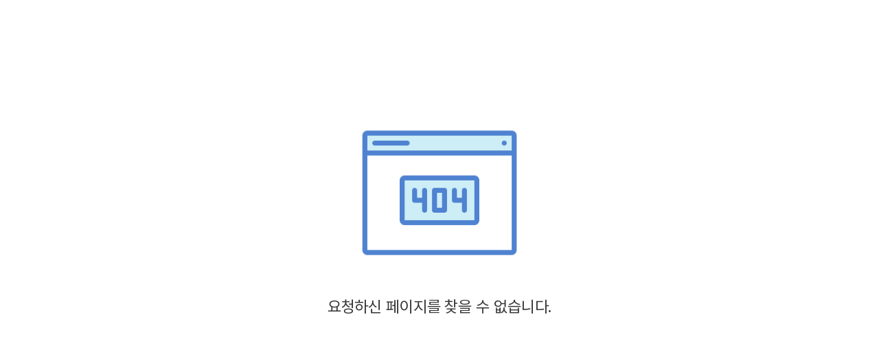

--- FILE ---
content_type: text/html; charset=utf-8
request_url: https://www.hcsports.kr/front/page/041091007/index.do
body_size: 418
content:
<!doctype html><html lang=""><head><meta charset="utf-8"><meta http-equiv="X-UA-Compatible" content="IE=edge"><meta name="viewport" content="width=device-width,initial-scale=1"><meta name="description" content="건강한 군민, 행복한 군민, 홍천군 체육회가 함께 만들어 가겠습니다."><link rel="icon" href="/hcsc_icon.ico"><title>홍천군체육회</title><link rel="stylesheet" href="https://cdn.jsdelivr.net/npm/swiper@11/swiper-bundle.min.css"/><link href="https://unpkg.com/aos@2.3.1/dist/aos.css" rel="stylesheet"><link rel="stylesheet" href="/css/index.css"><link rel="stylesheet" href="/css/common.css"><link rel="stylesheet" href="/css/contents.css"><link rel="stylesheet" href="https://cdnjs.cloudflare.com/ajax/libs/pretendard/1.3.9/static/pretendard-subset.min.css"/><script src="https://cdn.jsdelivr.net/npm/swiper/swiper-bundle.min.js"></script><script src="https://code.jquery.com/jquery-3.7.1.min.js" integrity="sha256-/JqT3SQfawRcv/BIHPThkBvs0OEvtFFmqPF/lYI/Cxo=" crossorigin="anonymous"></script><script src="https://cdn.jsdelivr.net/npm/jquery.marquee@1.6.0/jquery.marquee.min.js"></script><script defer="defer" src="/js/chunk-vendors.4b320e91.js"></script><script defer="defer" src="/js/app.9caa3764.js"></script><link href="/css/chunk-vendors.fe77d853.css" rel="stylesheet"><link href="/css/app.170e772a.css" rel="stylesheet"></head><body><noscript><strong>자바스크립트를 off한 환경에서는 홈페이지가 제대로 동작하지 않습니다. 최신 크롬을 통해서 웹페이지를 실행해주세요</strong></noscript><div id="app"></div><script>document.addEventListener("DOMContentLoaded", function () {
        document.body.style.zoom = "1.1618"; // 페이지 확대
    });</script></body></html>

--- FILE ---
content_type: text/css; charset=utf-8
request_url: https://www.hcsports.kr/css/index.css
body_size: 2578
content:
@import url('https://cdnjs.cloudflare.com/ajax/libs/pretendard/1.3.9/static/pretendard-subset.min.css');

@charset 'utf-8';

html {
    font-size: 62.5%;
    -moz-text-size-adjust: none;
    -webkit-text-size-adjust: none;
    text-size-adjust: none;
    -webkit-touch-callout: none;
    -webkit-tap-highlight-color: rgba(0, 0, 0, 0);
}

* {
    margin: 0;
    padding: 0;
    font: inherit;
}

*, *::before, *::after {
    box-sizing: border-box;
}

img, video, svg, picture {
    display: block;
    height: auto;
    max-width: 100%;
}

body {
    font-size: 1.4rem;
    color: #333D4B;
    overflow-x: hidden;
    font-family: "Pretendard", pretendard, -apple-system, BlinkMacSystemFont, system-ui, Roboto, "Helvetica Neue", "Hiragino Sans", "Apple SD Gothic Neo", "Noto Sans KR", "Malgun Gothic", Osaka, "Apple Color Emoji", "Segoe UI Emoji", "Segoe UI Symbol", sans-serif;
    letter-spacing: -0.1px;
}

/* ====================== */
/* UI Reset */
/* ====================== */


a {
    text-decoration: none;
    cursor: pointer;
}

button {
    border: none;
    cursor: pointer;
    background-color: transparent;
}

sup {
    line-height: 1;
    vertical-align: 0px;
}

ul, ol, li {
    list-style: none;
}

input {
    -webkit-appearance: none;
    -moz-appearance: none;
    appearance: none;
}

input::-ms-clear {
    display: none;
}

input[type='number']::-webkit-inner-spin-button,
input[type='number']::-webkit-outer-spin-button {
    -webkit-appearance: none;
    -moz-appearance: none;
    appearance: none;
}

input[type='number'] {
    -moz-appearance: textfield;
}

select {
    -webkit-appearance: none;
    -moz-appearance: none;
    appearance: none;
}

select::-ms-expand {
    display: none;
}

::-webkit-scrollbar {
    width: 5px;
    height: 5px;
}

::-webkit-scrollbar-thumb {
    background: #F0F0F0;
    border-radius: 10px;
}

.blind {
    position: absolute;
    clip: rect(0 0 0 0);
    width: 1px;
    height: 1px;
    margin: -1px;
    overflow: hidden;
}

/* ====================== */
/* 공통 */
/* ====================== */

:root {
    --primary: #63008A;
    --secondary: #F5E8FF;
    --red: #FF3336;
    --blue: #3A54FF;
    --green: #00CE6A;

    --swiper-navigation-color: #5297FF;
    --swiper-pagination-color: #5297FF;
}

.inner {
    padding: 0 20px;
    max-width: 1180px;
    width: 100%;
    margin-left: auto;
    margin-right: auto;
}


/* ====================== */
/* 레이아웃 */
/* ====================== */

.header-wrap {
    border-bottom: 1px solid #F0F0F0;
    background: #FFF;
    box-shadow: 1px 1px 4px 0px rgba(140, 194, 215, 0.10);
}

.header-wrap header {
    display: flex;
    justify-content: space-between;
    height: 74px;
    align-items: center;
}

.header-wrap .hd-gnb {
    display: flex;
    gap: 40px;
}

.header-wrap .hd-gnb a {
    color: #333D4B;
}

.header-wrap .hd-right {
    display: flex;
    gap: 10px;
    align-items: center;
}

.header-wrap .hd-right .btn-register {
    display: flex;
    justify-content: center;
    padding: 8px 13px;
    background: #F9FAFB;
    gap: 6px;
    border-radius: 50px;
    color: #333D4B;
    align-items: center;
}

.header-wrap .hd-right .btn-login {
    display: flex;
    justify-content: center;
    padding: 8px 13px;
    background: #F9FAFB;
    gap: 6px;
    border-radius: 50px;
    color: #333D4B;
    align-items: center;
}

.header-wrap .hd-right .btn-register img {
    flex: none;
    width: 14px;
}

.header-wrap .hd-right .btn-login img {
    flex: none;
    width: 14px;
}

.header-wrap .hd-right .btn-menu {
    display: none;
    width: 40px;
    height: 40px;
    font-size: 0;
    white-space: nowrap;
    overflow: hidden;
    background: transparent url(../images/btn_menu.svg) no-repeat center;
    background-size: 50% auto;
}

.footer-wrap {
    border-top: 1px solid #F0F0F0;
    background: #FFF;
    padding: 40px 0 30px;
}

.footer-wrap .ft-logo {
    height: 33px;
    margin-bottom: 40px;
}

.footer-wrap .ft-link {
    margin-bottom: 30px;
}

.footer-wrap .ft-link a {
    color: #969696;
    font-size: 16px;
    margin-right: 20px;
}

.footer-wrap .ft-company {
    margin-bottom: 40px;
}

.footer-wrap .ft-company > div {
    display: flex;
    gap: 8px;
    align-items: start;
    font-size: 16px;
    color: #969696;
    margin-bottom: 13px;
    line-height: 1.55;
}

.footer-wrap .ft-copyright {
    font-size: 16px;
    color: #969696;
}

/* drawer */

.drawer-wrap {
    position: fixed;
    left: 0;
    top: 74px;
    bottom: 0;
    right: 0;
    z-index: 101;
    background-color: rgba(0, 0, 0, .4);
    overflow: hidden;
    opacity: 0;
    transition: opacity .3s ease;
    pointer-events: none;
}

.drawer-wrap .drawer {
    width: 100%;
    height: 100%;
    padding-top: 20px;
    background-color: #fff;
    margin-left: auto;
    box-shadow: 0 0 13px 3px rgba(43, 43, 43, 0.1);
    transform: translateX(100%);
    transition: transform .5s ease;
}

.drawer-wrap.active {
    opacity: 1;
    pointer-events: inherit;
}

.drawer-wrap.active .drawer {
    transform: translateX(0);
}

.drawer-wrap .hd-auth {
    width: 100%;
    display: flex;
    gap: 10px;
    margin-bottom: 12px;
}

.drawer-wrap .hd-auth .btn-register {
    display: flex;
    padding: 8px 13px;
    background: #F9FAFB;
    gap: 6px;
    border-radius: 50px;
    color: #333D4B;
    align-items: center;
}

.drawer-wrap .hd-auth .btn-login {
    display: flex;
    padding: 8px 13px;
    background: #F9FAFB;
    gap: 6px;
    border-radius: 50px;
    color: #333D4B;
    align-items: center;
}

.drawer-wrap .hd-auth .btn-register img {
    flex: none;
    width: 14px;
}

.drawer-wrap .hd-auth .btn-login img {
    flex: none;
    width: 14px;
}

.drawer-wrap .hd-gnb a {
    display: block;
    color: #333D4B;
    font-weight: 500;
    padding: 14px 20px;
    border-bottom: 1px solid #ddd;
    font-size: 16px;
}

/* ====================== */
/* 메인 */
/* ====================== */

h2 {
    font-size: 24px;
    font-weight: 600;
    margin-bottom: 17px;
}

.banner {
    overflow: hidden;
    margin-bottom: 60px;
}

.banner .swiper {
    max-width: 1180px;
    width: 100%;
    padding: 0 20px;
    overflow: visible;
}

.banner .swiper-slide {
    width: 100%;
}

.banner .banner-item {
    width: 100%;
    height: 520px;
    border-radius: 15px;
    overflow: hidden;
    position: relative;
    display: flex;
    align-items: start;
    flex-direction: column;
    justify-content: center;
    padding: 0 80px
}

.banner .banner-item .banner-bg {
    position: absolute;
    left: 0;
    top: 0;
    width: 100%;
    height: 100%;
    object-fit: cover;
    z-index: -1;
}

.banner .banner-item .banner-title {
    font-size: 40px;
    color: #fff;
    margin-bottom: 16px;
    line-height: 1.25;
}

.banner .banner-item .banner-title strong {
    font-weight: 600;
}

.banner .banner-item .banner-text {
    font-size: 18px;
    color: #fff;
    font-weight: 400;
}

.banner .swiper-button-next,
.banner .swiper-rtl .swiper-button-prev {
    right: 40px;
}

.banner .swiper-button-prev,
.banner .swiper-rtl .swiper-button-next {
    left: 40px;
}

.banner .swiper-button-next:after,
.banner .swiper-button-prev:after {
    font-size: 24px;
    font-weight: 500;
    color: #fff;
}

.banner .swiper-pagination {
    left: 50%;
    bottom: 20px;
    right: auto;
    width: auto;
    background-color: rgba(39, 39, 39, 0.4);
    padding: 12px 16px;
    border-radius: 50px;
    transform: translateX(-50%);
    display: flex;
    gap: 7px;
}

.banner .swiper-pagination-bullet {
    background-color: #fff;
    opacity: 1;
    transition: width .5s ease;
    border-radius: 5px;
    height: 5px;
    width: 5px;
    margin: 0 !important;
}

.banner .swiper-pagination-bullet-active {
    width: 44px;
    background-color: #5297FF;
}

.board-area {
    display: flex;
    gap: 44px;
    margin-bottom: 60px;
}

.board-area .board {
    width: 100%;
}

.board-area .board-head .board-desc {
    display: flex;
    justify-content: space-between;
    align-items: center;
    padding-bottom: 18px;
    border-bottom: 1px solid #F0F0F0;
}

.board-area .board-body li {
    padding: 17px 0;
    border-bottom: 1px solid #F0F0F0;
    display: flex;
    justify-content: space-between;
    align-items: center;
    min-width: 0;
}

.board-area .board-body li a {
    color: #333D4B;
    flex: auto;
    min-width: 0;
    overflow: hidden;
    white-space: nowrap;
    text-overflow: ellipsis;
}

.board-area .board-body li span {
    color: #969696;
}

.board-area .board-head .board-desc p {
    color: #5297FF;
    font-size: 16px;
    font-weight: 500;
}

.board-area .board-head .board-desc .btn-more {
    display: inline-flex;
    align-items: center;
    gap: 6px;
    color: #969696;
}

.board-area .board-head .board-desc .btn-more:after {
    content: '';
    display: block;
    width: 12px;
    height: 12px;
    background: url(../images/btn_more.svg) no-repeat center/contain;
}

.line-banner {
    margin-bottom: 60px;
}

.line-banner .swiper {
    border-radius: 15px;
}

.line-banner .swiper img {
    width: 100%;
}

.line-banner .only-m {
    display: none;
}

.line-banner .swiper-pagination {
    left: auto;
    right: 25px;
    bottom: 15px;
    width: auto;
    display: flex;
    gap: 8px;
}

.line-banner .swiper-pagination-bullet {
    background-color: #F9FAFB;
    opacity: 1;
    transition: width .5s ease;
    border-radius: 100px;
    height: 10px;
    width: 10px;
    margin: 0 !important;
}

.line-banner .swiper-pagination-bullet-active {
    background-color: #5297FF;
}

.schedule {
    margin-bottom: 60px;
}

.schedule-wrap {
    display: flex;
    gap: 40px;
    height: 595px;
}

.schedule-wrap .schedule-title {
    font-size: 20px;
    font-weight: 600;
}

.schedule-wrap .calendar {
    width: 65%;
    border-radius: 15px;
    border: 1px solid #F0F0F0;
    box-shadow: 1px 1px 4px 0px rgba(140, 194, 215, 0.10);
    padding: 30px;
    height: 100%;
    position: relative;
}

.schedule-wrap .calendar-btn {
    position: absolute;
    right: 30px;
    top: 30px;
    display: flex;
    gap: 8px;
}

.schedule-wrap .calendar-btn button {
    border-radius: 35.385px;
    width: 26px;
    height: 26px;
    border: 1px solid #F0F0F0;
    background: #FFF;
    box-shadow: 1px 1px 4.175px 0px rgba(140, 194, 215, 0.25);
    font-size: 0;
    overflow: hidden;
}

.schedule-wrap .calendar-btn .btn-next {
    background: #fff url(../images/btn_calendar_next.svg) no-repeat center/12px;
}

.schedule-wrap .calendar-btn .btn-prev {
    background: #fff url(../images/btn_calendar_prev.svg) no-repeat center/12px;
}

.schedule-wrap .calendar table {
    width: 100%;
    border-collapse: collapse;
    text-align: center;
    margin-top: 56px;
}

.schedule-wrap .calendar table th {
    font-weight: 600;
}

.schedule-wrap .calendar table th:first-child {
    color: #F46161;
}

.schedule-wrap .calendar table th:last-child {
    color: #5297FF;
}

.schedule-wrap .calendar table td {
    width: calc(100% / 7);
    padding: 3px 5px;
}

.schedule-wrap .calendar table td > div {
    height: 66px;
    border-radius: 5px;
    display: flex;
    align-items: center;
    justify-content: center;
    width: 100%;
    font-weight: 500;
}

.schedule-wrap .calendar table td > div.active {
    background-color: #5297FF;
    color: #fff;
}

.schedule-wrap .calendar table .disabled {
    opacity: .4;
}

.schedule-wrap .event {
    width: 35%;
    height: 100%;
    display: flex;
    flex-direction: column;
}

.schedule-wrap .event .event-list {
    margin-top: 20px;
    background-color: #fff;
    overflow: auto;
    flex: auto;
    overflow: auto;
}

.schedule-wrap .event .event-item {
    margin-bottom: 20px;
    border-radius: 15px;
    border: 1px solid #F0F0F0;
    box-shadow: 1px 1px 4px 0px rgba(140, 194, 215, 0.10);
    padding: 20px;
}

.schedule-wrap .event .event-item:last-child {
    margin-bottom: 0;
}

.schedule-wrap .event .event-item .date {
    display: block;
    font-size: 16px;
    font-weight: 600;
    color: #5297FF;
    margin-bottom: 20px;
}

.schedule-wrap .event .event-item span {
    color: #969696;
    display: block;
    margin-bottom: 4px;
}

.schedule-wrap .event .event-item p {
    font-weight: 500;
}

.gallery {
    margin-bottom: 60px;
}

.gallery .swiper-slide {
    width: 220px;
}

.gallery .gallery-item .gallery-thumb {
    width: 100%;
    height: 180px;
    position: relative;
    border-radius: 8px;
    overflow: hidden;
    margin-bottom: 12px;
}

.gallery .gallery-item .gallery-thumb img {
    position: absolute;
    left: 0;
    top: 0;
    width: 100%;
    height: 100%;
    object-fit: cover;
}

.gallery .gallery-item .gallery-title {
    font-weight: 600;
    display: block;
    margin-bottom: 10px;
    overflow: hidden;
    text-overflow: ellipsis;
    white-space: nowrap;
}

.gallery .gallery-item .gallery-date {
    font-size: 12px;
    color: #969696;
}

.gallery .gallery-list {
    position: relative;
}

.gallery .btn-gallery-next,
.gallery .btn-gallery-prev {
    width: 36px;
    height: 36px;
    font-size: 0;
    white-space: nowrap;
    overflow: hidden;
    border-radius: 100px;
    background: #fff url(../images/gallery_arrow.svg) no-repeat center;
    background-size: 45% auto;
    position: absolute;
    top: 50%;
    transform: translateY(-50%);
    box-shadow: 1px 1px 5.9px 0px rgba(0, 0, 0, 0.25);
}

.gallery .btn-gallery-next {
    right: -18px;
    z-index: 1;
}

.gallery .btn-gallery-prev {
    left: -18px;
    z-index: 1;
    transform: translateY(-50%) rotate(-180deg);
}

.partner {
    margin-bottom: 120px;
}

.partner .partner-slide {
    position: relative;
    overflow: hidden;
    padding: 0 22px;
    margin-bottom: 20px;
}

.partner .partner-slide .partner-slide-group {
    display: flex;
    gap: 10px;
}

.partner .partner-slide .partner-slide-group > div {
    width: 194px;
    height: 66px;
    border-radius: 8px;
    overflow: hidden;
    position: relative;
    display: flex;
}

.partner .partner-slide .partner-slide-group > div img {
    margin: auto;
}

.partner .partner-slide .js-marquee + .js-marquee {
    margin-left: 10px;
}

/*.sns-navigation {*/
/*    position: fixed;*/
/*    right: 40px;*/
/*    top: 50%;*/
/*    transform: translateY(-50%);*/
/*    border-radius: 50px;*/
/*    border: 1px solid #F0F0F0;*/
/*    background: #FFF;*/
/*    box-shadow: 1px 1px 4px 0px rgba(0, 0, 0, 0.06);*/
/*    width: 60px;*/
/*    text-align: center;*/
/*    padding: 20px 0;*/
/*    z-index: 10;*/
/*}*/

/*.sns-navigation img {*/
/*    margin: 0 auto 4px;*/
/*}*/

/*.sns-navigation a {*/
/*    display: block;*/
/*    font-size: 10px;*/
/*    color: #7A7A7A;*/
/*}*/

/*.sns-navigation a + a {*/
/*    margin-top: 40px;*/
/*}*/

/* 모바일
@media screen and (max-width: 960px) {
    .header-wrap .hd-gnb {
        display: none;
    }

    .header-wrap .hd-right .btn-menu {
        background-size: 60% auto;
        display: block;
    }

    .sns-navigation {
        display: none;
    }

    .schedule-wrap {
        flex-direction: column;
        height: auto;
    }

    .schedule-wrap .calendar {
        width: 100%;
        height: auto;
    }

    .schedule-wrap .event {
        width: 100%;
        height: auto;
    }

    .schedule-wrap .calendar table td > div {
        height: 55px;
    }

} */

/* 모바일 */
@media screen and (max-width: 960px) {
    .header-wrap .hd-right .btn-register {
        display: none;
    }

    .header-wrap .hd-right .btn-login {
        display: none;
    }
    
    .header-wrap .hd-right .btn-menu {
        background-size: 60% auto;
        display: block;
    }

    .banner .banner-item {
        height: 260px;
        padding: 0 40px 40px;
    }

    .banner .banner-item .banner-title {
        font-size: 20px;
        line-height: 1.4;
    }

    .banner .banner-item .banner-text {
        font-size: 12px;
    }

    .banner .swiper-button-next:after, .banner .swiper-button-prev:after {
        font-size: 16px;
    }

    .banner .swiper-button-next, .banner .swiper-rtl .swiper-button-prev {
        right: 24px;
    }

    .banner .swiper-button-prev, .banner .swiper-rtl .swiper-button-next {
        left: 24px;
    }

    .board-area {
        flex-direction: column;
    }

    .board-area .board-body li {
        padding: 15px 0;
    }

    .board-area .board-head .board-desc p {
        font-size: 14px;
    }

    .schedule-wrap .calendar {
        padding: 20px 16px 16px;
        border-radius: 12px;
    }

    .schedule-wrap .calendar table td > div {
        height: 30px;
    }

    .schedule-wrap .calendar table td {
        padding: 3px;
    }

    .schedule-wrap .calendar table {
        margin-top: 32px;
    }

    .schedule-wrap .calendar-btn {
        right: 16px;
        top: 20px;
    }

    .schedule-wrap .event .event-item {
        padding: 14px 14px;
        margin-bottom: 10px;
        border-radius: 6px;
    }

    .gallery .swiper-slide {
        width: 200px;
    }

    .gallery .gallery-item .gallery-thumb {
        height: 140px;
    }

    .line-banner .only-m {
        display: block;
    }

    .line-banner .only-pc {
        display: none;
    }

    .partner {
        margin-bottom: 80px;
    }

    .footer-wrap .ft-logo {
        margin-bottom: 20px;
    }

    .footer-wrap .ft-link a {
        font-size: 14px;
    }

    .footer-wrap .ft-company {
        margin-bottom: 24px;
    }

    .footer-wrap .ft-company > div {
        font-size: 14px;
        margin-bottom: 8px;
    }

    .footer-wrap .ft-company > div img {
        height: 17px;
    }

    .footer-wrap .ft-copyright {
        font-size: 14px;
        line-height: 1.5;
    }
}



--- FILE ---
content_type: text/css; charset=utf-8
request_url: https://www.hcsports.kr/css/contents.css
body_size: 4203
content:

/* ====================== */
/* 메인 */
/* ====================== */
.l-main h2 {font-size:24px;font-weight:600;margin-bottom:20px;}
.l-main .banner {overflow:hidden;margin-bottom:60px;}
.l-main .banner .swiper {max-width:1180px;width:100%;padding:0 20px;overflow:visible;}
.l-main .banner .swiper-slide {width:100%;}
.l-main .banner .banner-item {width:100%;height:520px;border-radius:15px;overflow:hidden;position:relative;display:flex;align-items:start;flex-direction:column;justify-content:center;padding:0 80px}
.l-main .banner .banner-item .banner-bg {position:absolute;left:0;top:0;width:100%;height:100%;object-fit:cover;z-index:-1;}
.l-main .banner .banner-item .banner-title {font-size:40px;color:#fff;margin-bottom:16px;}
.l-main .banner .banner-item .banner-title strong {font-weight:600;}
.l-main .banner .banner-item .banner-text {font-size:18px;color:#fff;font-weight:400;}
.l-main .banner .swiper-button-next, 
.l-main .banner .swiper-rtl .swiper-button-prev {right:40px;}
.l-main .banner .swiper-button-prev, 
.l-main .banner .swiper-rtl .swiper-button-next {left:40px;}
.l-main .banner .swiper-button-next:after, 
.l-main .banner .swiper-button-prev:after {font-size:24px;font-weight:500;color:#fff;}
.l-main .banner .swiper-pagination {left:50%; bottom:20px; right:auto; width:auto; background-color:rgba(39, 39, 39, 0.4); padding:12px 16px; border-radius:50px; transform:translateX(-50%); display:flex; gap:7px;}
.l-main .banner .swiper-pagination-bullet {background-color:#fff; opacity:1; transition:width .5s ease; border-radius:5px; height:5px; width:5px; margin:0 !important;}
.l-main .banner .swiper-pagination-bullet-active {width:44px;background-color:#5297FF;}

.l-main .quick-menu {margin-bottom:60px;display:flex;gap: 20px;}
.l-main .quick-menu .quick-item {height:125px;width:100%;display:flex;justify-content:center;align-items:center;flex-direction:column;border-radius:8px;overflow:hidden;transition:all .4s ease;}
.l-main .quick-menu .quick-item:nth-child(1) {background:#011B43 url(../images/main/quick_item1_bg.png) no-repeat center/auto 100%;}
.l-main .quick-menu .quick-item:nth-child(2) {background:#011B43 url(../images/main/quick_item2_bg.png) no-repeat center/auto 100%;}
.l-main .quick-menu .quick-item:nth-child(3) {background:#011B43 url(../images/main/quick_item3_bg.png) no-repeat center/auto 100%;}
.l-main .quick-menu .quick-item:nth-child(4) {background:#011B43 url(../images/main/quick_item4_bg.png) no-repeat center/auto 100%;}
.l-main .quick-menu .quick-item:hover {background-size:auto 110%;}
.l-main .quick-menu .quick-item .icon {width:50px;height:50px;display:flex;margin-bottom:3px;}
.l-main .quick-menu .quick-item .icon img {margin:auto;}
.l-main .quick-menu .quick-item .name {color:#fff;font-size:16px;font-weight:500;}

.l-main .board {margin-bottom:40px;}
.l-main .board .board-head {display:flex;justify-content:space-between;align-items:center;margin-bottom:20px;position:relative;}
.l-main .board .tab {display:flex;gap:28px;}
.l-main .board .tab .tab-btn {font-size:18px;color:#333D4B;}
.l-main .board .tab .tab-btn.active {color:#5297FF;font-weight:500;}
.l-main .board .btn-more {display: inline-flex;align-items:center;gap:6px;color:#969696;}
.l-main .board .btn-more:after {content:'';display:block;width:12px;height:12px;background:url(../images/btn_more.svg) no-repeat center/contain;}
.l-main .board .board-list {display:grid;grid-template-columns:repeat(2, 1fr);gap:18px;}
.l-main .board .board-list .board-item {border-radius: 8px;border: 1px solid #F0F0F0;display:block;padding:30px 25px 20px;color:#333D4B;transition:all .3s ease;}
.l-main .board .board-list .board-item:hover {border-color:#5297FF;background-color:#f9f9f9;}
.l-main .board .board-list .board-item .title {display:block;font-size:18px;font-weight:600;margin-bottom:12px;}
.l-main .board .board-list .board-item .text {color:#969696;line-height:150%;display: -webkit-box;-webkit-line-clamp: 2;-webkit-box-orient: vertical;overflow: hidden;margin-bottom:18px;}
.l-main .board .board-list .board-item .date {display:block;text-align:right;color:#969696;font-weight:300;}

.l-main .line-banner {margin-bottom:60px;}
.l-main .line-banner .swiper {border-radius:15px;}
.l-main .line-banner .swiper img {width:100%;}
.l-main .line-banner .only-m {display:none;}
.l-main .line-banner .swiper-pagination {left:auto;right: 25px;bottom:15px; width:auto; display:flex; gap:8px;}
.l-main .line-banner .swiper-pagination-bullet {background-color:#F9FAFB; opacity:1; transition:width .5s ease; border-radius:100px; height:10px; width:10px; margin:0 !important;}
.l-main .line-banner .swiper-pagination-bullet-active {background-color:#5297FF;}

.l-main .schedule {margin-bottom:60px;}
.l-main .schedule-wrap {display:flex;gap:40px;height:595px;}
.l-main .schedule-wrap .schedule-title {font-size:20px;font-weight:600;}
.l-main .schedule-wrap .calendar {width:65%;border-radius: 15px;border: 1px solid #F0F0F0;box-shadow: 1px 1px 4px 0px rgba(140, 194, 215, 0.10);padding:30px;height:100%;position:relative;}
.l-main .schedule-wrap .calendar-btn {position: absolute;right:30px;top:30px;display:flex;gap:8px;}
.l-main .schedule-wrap .calendar-btn button {border-radius: 35.385px;width:26px;height:26px;border: 1px solid #F0F0F0;background: #FFF;box-shadow: 1px 1px 4.175px 0px rgba(140, 194, 215, 0.25);font-size:0;overflow:hidden;}
.l-main .schedule-wrap .calendar-btn .btn-next {background:#fff url(../images/main/btn_calendar_next.svg) no-repeat center/12px;}
.l-main .schedule-wrap .calendar-btn .btn-prev {background:#fff url(../images/main/btn_calendar_prev.svg) no-repeat center/12px;}
.l-main .schedule-wrap .calendar table {width:100%;border-collapse:collapse;text-align:center;margin-top:56px;}
.l-main .schedule-wrap .calendar table th {font-weight:600;}
.l-main .schedule-wrap .calendar table th:first-child {color:#F46161;}
.l-main .schedule-wrap .calendar table th:last-child {color:#5297FF;}
.l-main .schedule-wrap .calendar table td {width:calc(100%/7);padding:3px 5px;}
.l-main .schedule-wrap .calendar table td > div {height:66px;border-radius:5px;display:flex;align-items:center;justify-content:center;width:100%;font-weight:500;}
.l-main .schedule-wrap .calendar table td > div.active {background-color: #5297FF;color:#fff;}
.l-main .schedule-wrap .calendar table .disabled {opacity:.4;}
.l-main .schedule-wrap .event {width:35%;height:100%;display:flex;flex-direction:column;}
.l-main .schedule-wrap .event .event-list {margin-top:20px;background-color:#fff;overflow:auto;flex:auto;padding-right:10px;}
.l-main .schedule-wrap .event .event-item {margin-bottom:20px;border-radius: 15px;border: 1px solid #F0F0F0;box-shadow: 1px 1px 4px 0px rgba(140, 194, 215, 0.10);padding:20px;}
.l-main .schedule-wrap .event .event-item:last-child {margin-bottom:0;}
.l-main .schedule-wrap .event .event-item .date {display:block;font-size:16px;font-weight:600;color:#5297FF;margin-bottom:20px;}
.l-main .schedule-wrap .event .event-item span {color:#969696;display:block;margin-bottom:6px;}
.l-main .schedule-wrap .event .event-item p {font-weight:500;}

.l-main .gallery {margin-bottom:60px;}
.l-main .gallery .swiper-slide {width:220px;}
.l-main .gallery .gallery-item {border-bottom:1px solid #f0f0f0;padding-bottom:12px;color:#333D4B;}
.l-main .gallery .gallery-item .gallery-thumb {width:100%;height:180px;position:relative;border-radius:8px;overflow:hidden;margin-bottom:12px;}
.l-main .gallery .gallery-item .gallery-thumb img {position:absolute;left:0;top:0;width:100%;height:100%;object-fit:cover;transition:all .5s ease;}
.l-main .gallery .gallery-item .gallery-thumb:hover img {transform:scale(1.05);}
.l-main .gallery .gallery-item .gallery-title {font-weight:600;display:block;margin-bottom:10px;overflow:hidden;text-overflow:ellipsis;white-space:nowrap;}
.l-main .gallery .gallery-item .gallery-date {font-size:12px;color:#969696;}
.l-main .gallery .gallery-list {position:relative;}
.l-main .gallery .btn-gallery-next,
.l-main .gallery .btn-gallery-prev {width:36px;height:36px;font-size:0;white-space:nowrap;overflow:hidden;border-radius:100px;background:#fff url(../images/main/gallery_arrow.svg) no-repeat center;background-size:45% auto;position:absolute;top:50%;transform:translateY(-50%);box-shadow: 1px 1px 5.9px 0px rgba(0, 0, 0, 0.25);}
.l-main .gallery .btn-gallery-next {right:-18px;z-index:1;}
.l-main .gallery .btn-gallery-prev {left:-18px;z-index:1;transform:translateY(-50%) rotate(-180deg);}

.l-main .partner {margin-bottom:120px;padding:0 20px;max-width:1180px;width:100%;margin-left:auto;margin-right:auto;}
.l-main .partner .partner-slide {position:relative;overflow:hidden;padding:0 22px;margin-bottom:20px;}
.l-main .partner .partner-slide .partner-slide-group {display:flex;gap:10px;}
.l-main .partner .partner-slide .partner-slide-group > div {width:194px;height:66px;overflow:hidden;position:relative;display:flex;border-radius: 8px;border: 1px solid #F0F0F0;background: #FFF;box-shadow: 1px 1px 5px 0px rgba(140, 194, 215, 0.10);}
.l-main .partner .partner-slide .partner-slide-group > div img {margin:auto;}
.l-main .partner .partner-slide .js-marquee + .js-marquee {margin-left:10px}

/* 태블릿 */
@media screen and (max-width: 960px) {
    .l-main .schedule-wrap {flex-direction:column;height:auto;}
    .l-main .schedule-wrap .calendar {width:100%;height:auto;}
    .l-main .schedule-wrap .calendar table td > div {height:55  px;}
    .l-main .schedule-wrap .event {width:100%;height:auto;}
    .l-main .schedule-wrap .event .event-list {padding-right:0;}
}

/* 모바일 */
@media screen and (max-width: 768px) {
    .l-main .banner .swiper {padding:0;}
    .l-main .banner .banner-item {height:500px;padding:0 20px 80px;justify-content:end;border-radius:0;}
    .l-main .banner .banner-item .banner-title {font-size:20px;line-height:1.4;}
    .l-main .banner .banner-item .banner-text {font-size:12px;}
    .l-main .banner .swiper-button-next:after, .banner .swiper-button-prev:after {font-size:16px;}
    .l-main .banner .swiper-button-next, .banner .swiper-rtl .swiper-button-prev {right:14px;top:auto;bottom:14px;}
    .l-main .banner .swiper-button-prev, .banner .swiper-rtl .swiper-button-next {left:14px;top:auto;bottom:14px;}

    .l-main .quick-menu {flex-wrap:wrap;gap:14px;}
    .l-main .quick-menu .quick-item {width:auto;flex:1 1 40%;background-size:cover !important;}

    .l-main .board .btn-more {position:absolute;top:-44px;}
    .l-main .board .tab {width:100%;flex-wrap:wrap;gap:12px 14px;}
    .l-main .board .tab .tab-btn {flex:none;font-size:16px;}
    .l-main .board .board-head {flex-direction:column;align-items:flex-end;}
    .l-main .board .board-list {grid-template-columns:repeat(1, 1fr);gap:14px;}
    .l-main .board .board-list .board-item {padding:20px 14px 15px;}
    .l-main .board .board-list .board-item .title {font-size:16px;margin-bottom:8px;}
    
    .l-main .schedule-wrap .calendar {padding:20px 16px 16px;border-radius:12px;}
    .l-main .schedule-wrap .calendar table td > div {height:30px;}
    .l-main .schedule-wrap .calendar table td {padding:3px;}
    .l-main .schedule-wrap .calendar table {margin-top:32px;}
    .l-main .schedule-wrap .calendar-btn {right:16px;top:20px;}
    .l-main .schedule-wrap .event .event-item {padding:14px 14px;margin-bottom:10px;border-radius:6px;}

    .l-main .gallery .swiper-slide {width:calc((100% - 10px)/2);}
    .l-main .gallery .gallery-item .gallery-thumb {height:140px;}

    .l-main .line-banner .only-m {display:block;}
    .l-main .line-banner .only-pc {display:none;}

    .l-main .partner {margin-bottom:80px;padding:0;}
    .l-main .partner h2 {padding:0 20px;}
}

/* ====================== */
/* 인사말 */
/* ====================== */
.l-greeting .greeting-wrap {display:flex;gap:40px;align-items:start;}
.l-greeting .greeting-wrap .thumb {border-radius: 15px;border: 1px solid #F0F0F0;background:  lightgray -0.183px 0px / 100.086% 102.823% no-repeat;box-shadow: 1px 1px 4px 0px rgba(140, 194, 215, 0.10);overflow:hidden;}
.l-greeting .greeting-wrap .thumb img {width:100%;height:100%;object-fit:cover;}
.l-greeting .greeting-wrap .content {padding-left:60px;position:relative;padding-top:48px;}
.l-greeting .greeting-wrap .content .mark {position:absolute;left:0;top:0;}
.l-greeting .greeting-wrap .content .mark2 {position:absolute;right:0;}
.l-greeting .greeting-wrap .content .title {display:block;font-size:26px;font-weight:600;margin-bottom:28px;}
.l-greeting .greeting-wrap .content p {font-size:15px;line-height:1.56;word-break:keep-all;}
.l-greeting .greeting-wrap .sign {margin-top:80px;display:flex;justify-content:end;align-items: center;}
.l-greeting .greeting-wrap .sign span {font-size:16px;margin-right:7px;font-weight:300;}
.l-greeting .greeting-wrap .sign strong {font-size:18px;font-weight:500;color:#000;}
.l-greeting .greeting-wrap .sign .sign-img {margin-left:20px;}

/* 모바일 */
@media screen and (max-width: 768px) {
    .l-greeting .greeting-wrap {flex-direction:column;align-items:center;gap:30px;}
    .l-greeting .greeting-wrap .thumb {width:72%;}
    .l-greeting .greeting-wrap .content {padding-left:0;}
    .l-greeting .greeting-wrap .content .title {font-size:20px;margin-bottom:20px;}
    .l-greeting .greeting-wrap .content p {font-size:14px;}
}

/* ====================== */
/* 설립목적 및 연혁 */
/* ====================== */
.l-history p {line-height:1.45;word-break:keep-all;}
.l-history .history-tab {display:flex;gap:10px;}
.l-history .history-tab .tab-btn {display:inline-block;height:40px;border-radius: 4px;border: 1px solid #F0F0F0;background: #f9f9f9;padding:0 12px;color:#333D4B;}
.l-history .history-tab .tab-btn.active {background-color:#5297FF;color:#fff;}
.l-history .history-box {width:729px;max-width:100%;padding:24px;border-radius:8px;background-color:#f9f9f9;}
.l-history .history-box .history-line {display:flex;justify-content:space-between;align-items:center;margin-bottom:16px;}
.l-history .history-box .history-line:last-child {margin-bottom:0;}
.l-history .history-box .history-line span {color:#969696;font-weight:500;}
.l-history .history-box .history-line strong {word-break:keep-all;line-height:1.5;}
.l-history .tls {width:729px;max-width:100%;}
.l-history .tls td {white-space:nowrap;}

/* 모바일 */
@media screen and (max-width: 768px) {
    .l-history .history-box .history-line {flex-direction:column;align-items:start;gap:5px;margin-bottom:20px;}
}

/* ====================== */
/* 기구 및 조직 */
/* ====================== */
.l-organization .organization-wrap {display:block;width:100%;padding:40px 14px;border-radius: 8px;border: 1px solid #F0F0F0;background-color:#fff;}
.l-organization .organization-wrap img {margin:0 auto;}

/* ====================== */
/* 체육회 임원현황 */
/* ====================== */
.l-executive .member-wrap {display:flex;flex-wrap:wrap;gap:30px 45px;}
.l-executive .member-wrap .member {width:152px;}
.l-executive .member-wrap .member .thumb {position:relative;padding-bottom:121%;width:100%;border-radius: 8px;border: 1px solid #F0F0F0;box-shadow: 1px 1px 4px 0px rgba(140, 194, 215, 0.10);overflow:hidden;}
.l-executive .member-wrap .member .thumb img {width:100%;height:100%;object-fit:cover;position:absolute;left:0;top:0;}
.l-executive .member-wrap .member .name {display:block;text-align:center;padding-top:11px;}

/* 모바일 */
@media screen and (max-width: 768px) {
    .l-executive .member-wrap {display:grid;grid-template-columns:repeat(3, 1fr);gap:24px 10px;}
    .l-executive .member-wrap .member {width:auto;}
    .l-executive .member-wrap .member .thumb {height:124px;}
}

/* ====================== */
/* 체육회 임원현황 */
/* ====================== */
.l-staff .tls {overflow-x: auto;}
.l-staff .tls table {white-space:nowrap;}
.l-staff .tls thead th,
.l-staff .tls td {padding:11px 20px;}

/* ====================== */
/* 수탁시설현황 */
/* ====================== */
.l-facility .area-wrap {display:grid;grid-template-columns:repeat(3, 1fr);gap:35px;}
.l-facility .area-wrap .info-box {border-radius:8px;overflow:hidden;position: relative;}
.l-facility .area-wrap .info-box .thumb {height:212px;width:100%;overflow:hidden;}
.l-facility .area-wrap .info-box .thumb img {width:100%;height:100%;object-fit:cover;transition:all .5s ease;}
.l-facility .area-wrap .info-box:hover .thumb img {transform:scale(1.05);}
.l-facility .area-wrap .info-box .detail {padding:15px 20px;border-right: 1px solid #F0F0F0;border-bottom: 1px solid #F0F0F0;border-left: 1px solid #F0F0F0;height:120px;overflow:auto;}
.l-facility .area-wrap .info-box .detail:after {content:'';display:block;position:absolute;bottom:0;left: 0;right:0;height:30px;background: linear-gradient(187deg, rgba(255, 255, 255, 0.00) 5.75%, #FFF 100%);}
.l-facility .area-wrap .info-box .detail .info {display:flex;justify-content:space-between;align-items:start;margin-bottom:12px;}
.l-facility .area-wrap .info-box .detail .info:last-child {margin-bottom:0;}
.l-facility .area-wrap .info-box .detail .info-label {color:#969696;font-size:13px;font-weight:600;white-space:nowrap;}
.l-facility .area-wrap .info-box .detail .info-text {color:#333D4B;font-size:13px;text-align:right;line-height:1.5;word-break:keep-all;}
.l-facility .area-wrap .info-box .detail .info-text ul li {margin-bottom:5px;}

/* 태블릿 */
@media screen and (max-width: 960px) {
    .l-facility .area-wrap {grid-template-columns:repeat(2, 1fr);}
}

/* 모바일 */
@media screen and (max-width: 768px) {
    .l-facility .area-wrap {grid-template-columns:repeat(1, 1fr);gap:0;}
}

/* ====================== */
/* 로그인 / 회원가입 */
/* ====================== */
.auth-wrap {display:flex;width:100%;margin:60px auto;padding:0 100px;justify-content:center;align-items:center;gap:80px;}
.auth-wrap .auth-bg {height:700px;width:58%;border-radius: 0px 25px;background: #011B43 url(../images/auth_bg.png) no-repeat center/cover;display:flex;padding:0 40px;}
.auth-wrap .auth-bg .auth-bg-inner {margin:auto;}
.auth-wrap .auth-bg .auth-bg-inner strong {font-size:46px;color:#fff;font-weight:600;line-height:1.4;margin-bottom:30px;display:block;}
.auth-wrap .auth-bg .auth-bg-inner p {font-size:18px;color:#fff;line-height:1.4;}
.auth-wrap .auth-bg .auth-bg-inner a {display:block;font-size:16px;font-weight:600;border:1px solid #fff;color:#fff;border-radius:6px;padding:20px 0;text-align:center;margin-top:60px;}
.auth-wrap .auth-content {width:42%;}
.auth-wrap .auth-top {margin-bottom:60px;text-align: center;}
.auth-wrap .auth-top h2 {font-size:36px;font-weight:600;margin-bottom:11px;}
.auth-wrap .auth-top p {font-size:18px;color:#969696;}
.input-box {position:relative;margin-bottom:10px;}
.input-box:last-child {margin-bottom:0;}
.input-box .input-icon {position:absolute;left:15px;top:50%;transform:translateY(-50%);width:20px;height:20px;}
.input-box .input-icon + input {padding:0 15px 0 45px;}
.input-box .input-icon img {width:100%;height:100%;object-fit:contain;}
.input-box input {height:58px;width:100%;border-radius: 4px;border: 1px solid #C0C4CC;background: #FFF;padding:0 15px;transition:all .3s ease;}
.input-box input:focus {outline:none;border-color:#5297FF;}
.input-box input::placeholder {color:#999;}
.input-box.with-btn {display:flex;gap:10px;}


.login-container {width:454px;max-width:100%;margin:0 auto;}
.login-container .login-etc {display:flex;align-items:center;justify-content:space-between;margin-top:20px;}
.login-container .login-etc a {color:#333D4B;}
.login-container .btn-login {margin-top:60px;width:100%;border-radius: 4px;background: #5297FF;padding:19px 0;color:#fff;font-size:16px;font-weight:600;}
.check {position:relative;display:inline-block;}
.check input {display:none;}
.check label {display:inline-flex;gap:6px;align-items:center;}
.check label:before {content:'';display:inline-block;width:20px;height:20px;border-radius: 4px;border: 1px solid #C0C4CC;background: #FFF;}
.check input:checked + label::before {border-color:#5297FF;background:url(../images/check.svg) no-repeat center/16px auto;}

.register-container .auth-top {margin-bottom:30px;}
.register-container .step {display:flex;gap:65px;align-items:start;justify-content:center;margin-bottom:48px;}
.register-container .step-item {text-align:center;}
.register-container .step-item .icon {width:72px;height:72px;border-radius:100px;background-color:#f9f9f9;border-radius:100px;display:flex;background-repeat:no-repeat;background-position:center;position:relative;}
.register-container .step-item .icon:after {content:'';display:block;width:70px;height:1px;background-color:#F0F0F0;position:absolute;top:36px;left:100%;z-index:-1;}
.register-container .step-item:last-child .icon:after {content:none;}
.register-container .step-item span {color:#969696;font-size:14px;margin-top:10px;display:block;}
.register-container .step-item:nth-child(1) .icon {background-image:url(../images/register_step1.svg);}
.register-container .step-item:nth-child(2) .icon {background-image:url(../images/register_step2.svg);}
.register-container .step-item:nth-child(3) .icon {background-image:url(../images/register_step3.svg);}
.register-container .step-item.active .icon {background-color:#5297FF;}
.register-container .step-item.active span {color:#5297FF;}
.register-container .step-item.active:nth-child(1) .icon {background-image:url(../images/register_step1_active.svg);}
.register-container .step-item.active:nth-child(2) .icon {background-image:url(../images/register_step2_active.svg);}
.register-container .step-item.active:nth-child(3) .icon {background-image:url(../images/register_step3_active.svg);}
.register-container .agree-top {display:flex;justify-content:space-between;align-items:center;margin-bottom:10px;}
.register-container .agree-top .check label:before {border-color:#f0f0f0;}
.register-container .agree-top .check input:checked + label:before {border-color:#5297FF;}
.register-container .agree-top .check input:checked + label {color:#5297FF;user-select:none;}
.register-container .agree-top .check label {color:#969696;}
.register-container .agree-title {color:#969696;}
.register-container .agree-content {border-radius: 4px;border: 1px solid #F0F0F0;background: #FFF;overflow: auto;max-height:134px;padding:15px;line-height:1.5;color:#969696;font-size:13px;margin-bottom:40px;}
.register-container .register-form {display:flex;gap:20px;}
.register-container .register-form-col {width:100%;}
.register-container .register-form .input-box input {height:48px;}
.register-container .register-form .input-box .btn {width:100px;flex:none;}
.register-container .btn-area {margin-top:40px;text-align:center;}
.register-container .btn-area .btn {width:170px;max-width:40%;margin: 0 7px;}
.register-container .finish {border-radius: 0px 15px;background: #f9f9f9;padding:40px 20px;text-align:center;width:100%;max-width:500px;margin:0 auto;}
.register-container .finish strong {display:block;font-size:20px;font-weight:600;margin-bottom:14px;}
.register-container .finish p {line-height:1.45;color:#969696;}


/* 태블릿 */
@media screen and (max-width: 1400px) {
    .register-container .register-form {flex-direction:column;gap:10px;}
}

/* 태블릿 */
@media screen and (max-width: 960px) {
    .auth-wrap {flex-direction:column;align-items:center;padding:20px;margin:0;gap:0;}
    .auth-wrap .auth-bg {width:100%;padding:30px 34px 30px;height:auto;}
    .auth-wrap .auth-bg .auth-bg-inner strong {font-size:20px;margin-bottom:10px;}
    .auth-wrap .auth-bg .auth-bg-inner p {font-size:14px;word-break:keep-all;line-height:1.45;}
    .auth-wrap .auth-bg .auth-bg-inner a {padding:12px 0;font-size:14px;margin-top:26px;}
    .auth-wrap .auth-content {width:100%;padding:60px 0 30px;}
    .auth-wrap .auth-top {margin-bottom:30px;}
    .auth-wrap .auth-top h2 {font-size:24px;}
    .auth-wrap .auth-top p {font-size:16px;}
    .l-register .auth-bg {display:none;}
    .l-register .auth-content {padding:30px 0 30px;}
}

/* 모바일 */
@media screen and (max-width: 768px) {
    .login-container .btn-login {margin-top:30px;}
    .register-container .step {gap:32px;margin-bottom:30px;}
    .register-container .btn-area {display:flex;gap:14px;}
    .register-container .btn-area .btn {width:100%;max-width:none;margin:0;}
}


/* ====================== */
/* 프로그램 */
/* ====================== */
.l-program .board-wrap .board-list .list-item .btn-board-more {display:inline-block;width:14px;height:14px;font-size:0;background:url(../images/btn_board_more.svg) no-repeat center/12px auto;vertical-align:4px;margin-left:4px;}
.l-program .board-wrap .board-list .list-item > .col-event {width:18%;text-align:left;}
.l-program .board-wrap .board-list .list-item > .col-period {width:18%;}
.l-program .board-wrap .board-list .list-item > .col-period span {color: #969696;}
.l-program .board-wrap .board-list .list-item > .col-time {width:21%;}
.l-program .board-wrap .board-list .list-item > .col-status {width:17%;}
.l-program .board-wrap .board-list .list-item > .col-status .recruit {color:#5297FF;}
.l-program .board-wrap .board-list .list-item > .col-status .approval {color:#F35151;}
.l-program .board-wrap .board-list .list-item > .col-place {width:14%;}
.l-program .board-wrap .board-list .list-item > .col-apply {width:14%;}
.l-program .board-wrap .board-list .list-item > .col-apply .btn-apply {display:inline-block;width:70px;padding:8px 6px;text-align:center;border-radius:100px;background-color:#5297FF;color:#fff;text-decoration:none;font-size:13px;}
.l-program .board-wrap .board-list .list-item > .col-apply .btn-apply.disabled {color: #969696;background-color:#f9f9f9;}

.l-program-view .notice {margin-bottom:40px;width:100%;text-align:center;background:#011B43 url(../images/program/program_notice_bg.png) no-repeat center/cover;height:102px;display:flex;border-radius:8px;overflow:hidden;padding:20px;}
.l-program-view .notice p {margin:auto;color:#fff;font-weight:500;line-height:1.4;word-break:keep-all;}
.l-program-view .info {display:flex;gap:14px;margin-bottom:24px;}
.l-program-view .info .tls {width:100%;}
.l-program-view .info .tls th {width:150px;}
.l-program-view .info .tls td {text-align:left;padding:0 20px;}
.l-program-view .info .tls tbody tr:nth-child(even) {background-color:#fff;}
.l-program-view .desc {line-height:1.45;word-break:keep-all;}
.l-program-view .pg-section {margin-top:60px;}
.l-program-view .pg-section .pg-title {font-size: 18px;font-weight:600;display:block;margin-bottom:20px;}
.l-program-view .pg-section .pg-box {padding:15px;border-radius: 8px;border: 1px solid #F0F0F0;min-height:164px;line-height:1.5;}
.l-program-view .btn-area {margin-top:40px;text-align:center;}
.l-program-view .btn-area .btn {height:45px;width:200px;}

@media screen and (max-width: 768px) {
    .l-program .board-wrap .board-list .list-item>[class^="col-"] {width:100%;}
    .l-program .board-wrap .board-list .list-item .m-label {color:#969696;flex:auto;margin-left:0;font-size:13px;}
    .l-program .board-wrap .board-list .list-item > .col-event {font-size:16px;font-weight:600;margin-bottom:12px;}
    .l-program .board-wrap .board-list .list-item > .col-period {display:flex;justify-content:space-between;margin-bottom:9px;align-items:center;}
    .l-program .board-wrap .board-list .list-item > .col-time {display:flex;justify-content:space-between;color:#333D4B;margin-bottom:9px;align-items:center;}
    .l-program .board-wrap .board-list .list-item > .col-status {width:auto;position:absolute;left:0;bottom:18px;font-size:16px;}
    .l-program .board-wrap .board-list .list-item > .col-place {display:flex;justify-content:space-between;margin-bottom:16px;align-items:center;}
    .l-program .board-wrap .board-list .list-item > .col-apply {text-align: right;}

    .l-program-view .info {flex-direction:column;gap:10px;}
    .l-program-view .info .tls th {width:120px;}
    .l-program-view .info .tls td {text-align:right;}
    .l-program-view .btn -area .btn {width:100%;}
}

/* ====================== */
/* 갤러리 */
/* ====================== */
.l-gallery .gallery-list {display:grid;grid-template-columns:repeat(3, 1fr);gap:40px 20px;margin-top:40px;}
.l-gallery .gallery-item {border-bottom:1px solid #e4e4e4;padding-bottom:13px;}
.l-gallery .gallery-item .thumb {width:100%;height:auto;padding-bottom:50%;position:relative;overflow:hidden;border-radius:8px;margin-bottom:20px;}
.l-gallery .gallery-item .thumb img {width:100%;height:100%;object-fit:cover;position:absolute;left:0;top:0;}
.l-gallery .gallery-item .content .title {font-size:16px;font-weight:600;display:block;margin-bottom:17px;}
.l-gallery .gallery-item .content .etc {display:flex;justify-content:space-between;align-items:center;}
.l-gallery .gallery-item .content .etc .reaction {display:inline-flex;gap:18px;}
.l-gallery .gallery-item .content .etc .reaction .i-view {display:inline-flex;align-items:center;gap:7px;color:#c9c9c9;}
.l-gallery .gallery-item .content .etc .reaction .i-view:before {content:'';display:inline-block;width:18px;height:18px;background:url(../images/gallery/i_view.svg) no-repeat center/contain;}
.l-gallery .gallery-item .content .etc .reaction .i-comment {display:inline-flex;align-items:center;gap:7px;color:#c9c9c9;}
.l-gallery .gallery-item .content .etc .reaction .i-comment:before {content:'';display:inline-block;width:18px;height:18px;background:url(../images/gallery/i_comment.svg) no-repeat center/contain;}
.l-gallery .gallery-item .content .etc .date {color:#6d6d6d;}

@media screen and (max-width: 1200px) {
    .l-gallery .gallery-list {grid-template-columns:repeat(2, 1fr);}
}
@media screen and (max-width: 768px) {
    .l-gallery .board-wrap .board-top {flex-direction:column;gap:16px;}
    .l-gallery .board-wrap .board-top .search {width:100%;}
    .l-gallery .gallery-list {grid-template-columns:repeat(1, 1fr);gap:30px 10px;margin-top:10px;}
    .l-gallery .gallery-item .thumb {padding-bottom:62%;margin-bottom:13px;}
}

/* ====================== */
/* 회원종목단체 */
/* ====================== */
.l-group .group-list {display:grid;grid-template-columns:repeat(5, 1fr);gap:28px 20px;}
.l-group .group-item {background: #f9f9f9;border-radius:8px;overflow:hidden;}
.l-group .group-item .thumb {height: 130px;width:100%;overflow:hidden;}
.l-group .group-item .thumb img {width:100%;height:100%;object-fit:cover;}
.l-group .group-item .name {font-weight:500;display:block;padding:11px 9px;text-align:center;}

@media screen and (max-width: 768px) {
    .l-group .group-list {grid-template-columns:repeat(2, 1fr);gap:20px 14px;;}
    .l-group .group-item .thumb {height:110px;}
}


--- FILE ---
content_type: text/css; charset=utf-8
request_url: https://cdnjs.cloudflare.com/ajax/libs/pretendard/1.3.9/static/pretendard-subset.min.css
body_size: -108
content:
@font-face{font-family:Pretendard;font-weight:900;font-display:swap;src:local('Pretendard Black'),url(woff2-subset/Pretendard-Black.subset.woff2) format('woff2'),url(woff-subset/Pretendard-Black.subset.woff) format('woff')}@font-face{font-family:Pretendard;font-weight:800;font-display:swap;src:local('Pretendard ExtraBold'),url(woff2-subset/Pretendard-ExtraBold.subset.woff2) format('woff2'),url(woff-subset/Pretendard-ExtraBold.subset.woff) format('woff')}@font-face{font-family:Pretendard;font-weight:700;font-display:swap;src:local('Pretendard Bold'),url(woff2-subset/Pretendard-Bold.subset.woff2) format('woff2'),url(woff-subset/Pretendard-Bold.subset.woff) format('woff')}@font-face{font-family:Pretendard;font-weight:600;font-display:swap;src:local('Pretendard SemiBold'),url(woff2-subset/Pretendard-SemiBold.subset.woff2) format('woff2'),url(woff-subset/Pretendard-SemiBold.subset.woff) format('woff')}@font-face{font-family:Pretendard;font-weight:500;font-display:swap;src:local('Pretendard Medium'),url(woff2-subset/Pretendard-Medium.subset.woff2) format('woff2'),url(woff-subset/Pretendard-Medium.subset.woff) format('woff')}@font-face{font-family:Pretendard;font-weight:400;font-display:swap;src:local('Pretendard Regular'),url(woff2-subset/Pretendard-Regular.subset.woff2) format('woff2'),url(woff-subset/Pretendard-Regular.subset.woff) format('woff')}@font-face{font-family:Pretendard;font-weight:300;font-display:swap;src:local('Pretendard Light'),url(woff2-subset/Pretendard-Light.subset.woff2) format('woff2'),url(woff-subset/Pretendard-Light.subset.woff) format('woff')}@font-face{font-family:Pretendard;font-weight:200;font-display:swap;src:local('Pretendard ExtraLight'),url(woff2-subset/Pretendard-ExtraLight.subset.woff2) format('woff2'),url(woff-subset/Pretendard-ExtraLight.subset.woff) format('woff')}@font-face{font-family:Pretendard;font-weight:100;font-display:swap;src:local('Pretendard Thin'),url(woff2-subset/Pretendard-Thin.subset.woff2) format('woff2'),url(woff-subset/Pretendard-Thin.subset.woff) format('woff')}

--- FILE ---
content_type: text/css; charset=utf-8
request_url: https://www.hcsports.kr/css/app.170e772a.css
body_size: 959
content:
@import url(https://fonts.googleapis.com/css2?family=Noto+Sans+KR:wght@100;300;400;500;700;900&display=swap);a,abbr,acronym,address,applet,article,aside,audio,b,big,blockquote,body,canvas,center,cite,code,dd,del,details,dfn,div,dl,dt,em,embed,fieldset,figcaption,figure,footer,form,h1,h2,h3,h4,h5,h6,header,hgroup,html,i,iframe,img,ins,kbd,label,legend,li,mark,menu,nav,object,ol,output,p,pre,q,ruby,s,samp,section,small,span,strike,strong,sub,summary,sup,time,tt,u,ul,var,video{margin:0;padding:0;border:0;box-sizing:border-box;vertical-align:baseline}article,aside,details,figcaption,figure,footer,header,hgroup,menu,nav,section{display:block}body{line-height:1}ol,ul{list-style:none}blockquote,q{quotes:none}blockquote:after,blockquote:before,q:after,q:before{content:"";content:none}table{border-collapse:collapse;border-spacing:0}input{outline:none}.not-found-container[data-v-2ecb0ce5]{display:flex;flex-direction:column;align-items:center;justify-content:center;height:100vh;text-align:center}.not-found-image[data-v-2ecb0ce5]{width:300px;height:200px;-o-object-fit:contain;object-fit:contain;margin-bottom:20px}.not-found-message[data-v-2ecb0ce5]{font-size:2rem;color:#333;margin-top:10px;line-height:1.33;margin-bottom:180px}@media (max-width:600px){.not-found-message[data-v-2ecb0ce5]{font-size:1.8rem}}.header-wrap[data-v-2721c333]{position:relative}.inner[data-v-2721c333]{max-width:1180px}.btn-login[data-v-2721c333],.btn-register[data-v-2721c333]{background-color:#efefef!important}.hd-gnb[data-v-2721c333]{display:flex;justify-content:center;width:100%;height:100%;--before-height:248px}.hd-gnb[data-v-2721c333]:before{content:"";display:block;position:absolute;top:74px;left:0;width:100%;height:0;background-color:hsla(0,0%,98%,.99);box-shadow:1px 1px 17px rgba(0,0,0,.11);z-index:50;transition:height .2s ease-out;overflow:hidden}.hd-gnb[data-v-2721c333]:hover:before{height:var(--before-height);opacity:1}.hd-gnb:hover .menu-item .depth_2[data-v-2721c333]{max-height:var(--before-height);opacity:1;z-index:100}.gnb[data-v-2721c333]{display:flex;text-align:center;justify-content:space-between}.menu-item[data-v-2721c333]{position:relative;width:136px;margin-left:60px;font-size:15px;font-weight:500;margin:auto;cursor:pointer}.depth_2[data-v-2721c333]{display:block;position:absolute;top:60px;width:100%;max-height:0;flex-direction:column;z-index:1;transition:max-height .25s ease-out,opacity .1s ease-out;opacity:0;overflow:hidden}.depth_2>li[data-v-2721c333]{display:flex;flex-direction:column;align-items:center;width:100%;font-size:16px;transition:color .2s ease;padding:12px 0}.depth_2>li a[data-v-2721c333]{font-size:13.5px;transition:all .2s;cursor:pointer;margin-top:-2px}.depth_2>li a[data-v-2721c333]:hover{font-weight:600;color:#5297ff}.depth_2>li:not(:first-child) a[data-v-2721c333]:after{height:2px;background-color:#000}.depth_2>li:nth-child(5) a[data-v-2721c333]:after{height:1.5px!important;background-color:#000}.hd-right a[data-v-2721c333]{white-space:nowrap}.drawer-wrap[data-v-2721c333]{display:none}@media screen and (max-width:960px){.hd-gnb[data-v-2721c333]{display:none}.drawer-wrap[data-v-2721c333]{display:block}.m-hd-gnb .m-gnb[data-v-2721c333]{list-style:none;padding:0}.m-hd-gnb .m-gnb .m-menu-item[data-v-2721c333]{border-bottom:1px solid #ddd;padding:10px 15px;position:relative}.m-hd-gnb .m-gnb .m-menu-item .menu-title[data-v-2721c333]{display:flex;justify-content:space-between;align-items:center;font-size:18px;font-weight:500;padding:10px 0;cursor:pointer}.m-hd-gnb .m-gnb .m-menu-item .arrow-btn[data-v-2721c333]{background:none;border:none;font-size:16px;cursor:pointer}.m-hd-gnb .m-gnb .m-menu-item .arrow-btn .arrow-icon[data-v-2721c333]{display:inline-block;font-size:16px;transition:transform .8s ease;transform:rotate(0deg)}.m-hd-gnb .m-gnb .m-menu-item .arrow-btn .arrow-icon.rotate[data-v-2721c333]{transform:rotate(180deg)}.m-hd-gnb .m-gnb .m-menu-item .m-depth_2[data-v-2721c333]{list-style:none;padding:0 15px;margin:0;overflow:hidden;transition:max-height .4s ease,opacity .3s ease,margin .4s ease}.m-hd-gnb .m-gnb .m-menu-item .m-depth_2 li[data-v-2721c333]{padding:10px 0}.m-hd-gnb .m-gnb .m-menu-item .m-depth_2 li a[data-v-2721c333]{position:relative;text-decoration:none;font-size:16px;color:#333;transition:color .3s;cursor:pointer}.m-hd-gnb .m-gnb .m-menu-item .m-depth_2 li a[data-v-2721c333]:after{content:"";position:absolute;left:50%;bottom:-5px;width:0;height:1px;background-color:#000;transition:width .3s ease,left .3s ease}.m-hd-gnb .m-gnb .m-menu-item .m-depth_2 li a[data-v-2721c333]:hover:after{width:100%;left:0}.hd-auth[data-v-2721c333]{justify-content:space-between}.btn-login[data-v-2721c333],.btn-register[data-v-2721c333]{flex:1;justify-content:center;background:#efefef!important;padding:12px 13px!important}.fade-slide-enter-active[data-v-2721c333],.fade-slide-leave-active[data-v-2721c333]{transition:opacity .3s ease,transform .3s ease}.fade-slide-enter[data-v-2721c333],.fade-slide-leave-to[data-v-2721c333]{opacity:0;transform:translateY(-10px)}}.header-wrap[data-v-7a3dfad6]{position:relative}.inner[data-v-7a3dfad6]{max-width:1180px}.hd-gnb[data-v-7a3dfad6]{display:flex;justify-content:center;width:100%;--before-height:350px}.hd-gnb[data-v-7a3dfad6]:before{content:"";display:block;position:absolute;top:74px;left:0;width:100%;height:0;background-color:hsla(0,0%,100%,.3);box-shadow:1px 1px 17px rgba(0,0,0,.11);z-index:50;transition:height .2s ease-out;overflow:hidden}.hd-gnb[data-v-7a3dfad6]:hover:before{height:var(--before-height);opacity:1}.hd-gnb:hover .menu-item .depth_2[data-v-7a3dfad6]{max-height:var(--before-height);opacity:1;z-index:100}.gnb[data-v-7a3dfad6]{display:flex;text-align:center}.menu-item[data-v-7a3dfad6]{position:relative;margin-left:60px;width:150px;font-size:15px;margin:auto;cursor:pointer}.depth_2[data-v-7a3dfad6]{display:block;position:absolute;top:60px;width:100%;max-height:0;flex-direction:column;z-index:1;transition:max-height .2s ease-out,opacity .1s ease-out;opacity:0;overflow:hidden}.depth_2>li[data-v-7a3dfad6]{position:relative;display:flex;flex-direction:column;align-items:center;width:100%;font-size:16px;transition:color .3s ease;padding:10px 0;cursor:pointer}.depth_2>li a[data-v-7a3dfad6]{font-size:14px}.depth_2>li a[data-v-7a3dfad6]::hover{color:#fff}.hd-right a[data-v-7a3dfad6]{white-space:nowrap}

--- FILE ---
content_type: text/javascript; charset=utf-8
request_url: https://www.hcsports.kr/js/app.9caa3764.js
body_size: 8448
content:
(function(){"use strict";var e={1668:function(e,a,t){var n=t(3751),o=t(641);function i(e,a,t,n,i,r){const s=(0,o.g2)("router-view");return(0,o.uX)(),(0,o.Wv)(s,null,{default:(0,o.k6)((({Component:e})=>[((0,o.uX)(),(0,o.Wv)(o.PR,null,[((0,o.uX)(),(0,o.Wv)((0,o.$y)(e)))],1024))])),_:1})}function r(e,a,t,n,i,r){return(0,o.uX)(),(0,o.CE)("div",null," ----------우리 홈페이지--------- ")}var s={name:"header_component"},d=t(6262);const l=(0,d.A)(s,[["render",r],["__scopeId","data-v-0c43696e"]]);var c=l;function m(e,a,t,n,i,r){return(0,o.uX)(),(0,o.CE)(o.FK,null,[a[0]||(a[0]=(0,o.Lk)("div",null," ---------------------------------- ",-1)),a[1]||(a[1]=(0,o.Lk)("div",null," ---------------------------------- ",-1)),a[2]||(a[2]=(0,o.Lk)("div",null," ---------------------------------- ",-1)),a[3]||(a[3]=(0,o.Lk)("div",null," ---------------------------------- ",-1)),a[4]||(a[4]=(0,o.Lk)("div",null," ---------------------------------- ",-1))],64)}var p={name:"header_component2"};const u=(0,d.A)(p,[["render",m],["__scopeId","data-v-71e6d6b3"]]);var f=u,h={components:{Header_component:c,Header_component2:f},data(){return{login_status:"Login: false"}},mounted(){this.emitter.on("APP:change_loginStatus",this.change_loginStatus)},methods:{change_loginStatus(e){this.login_status=e}}};const g=(0,d.A)(h,[["render",i]]);var v=g,b=t(5339),_=t(3024),E=t(7380),y=t(4335),A=t(7107),k=t(1273),L=t(6188),P=t(631),C=(t(6044),t(5246)),w=(t(7290),t(5615));A.Yv.add(L.LkM,L.X46,L.$UM);const M=(0,n.Ef)(v),I=(0,_.Zf)(),S=(0,E.A)(),N=(0,w.Ey)();M.config.globalProperties.emitter=S,M.config.globalProperties.axios=y.A,M.use(b.Q),M.use(I),M.use(N),M.use(C.Ay,{position:C.II.TOP_CENTER}),M.component("EasyDataTable",P.A),M.component("font-awesome-icon",k.gc),M.mount("#app")},1996:function(e,a,t){t.d(a,{A:function(){return i}});var n,o=t(1114);class i{}n=i,(0,o.A)(i,"cacheID_accessToken","access_token"),(0,o.A)(i,"cacheID_userID","user_id"),(0,o.A)(i,"CATEGORY_NAME",{INTRODUCE:"체육회 소개",NOTI_FIELD:"알림마당",PROGRAM:"프로그램",COMMUNITY:"커뮤니티"}),(0,o.A)(i,"PAGE_NAME",{GREET:"인사말",HISTORY:"설립목적 및 연혁",ORG:"체육회 기구 및 조직표",EXECUTIVE:"체육회 임원현황",STAFF:"체육회 직원현황",FACILITY:"체육시설 안내",PROVISION:"관련규정",RELATED_SITE:"유관사이트",PROFESSIONAL:"전문체육",DAILYSPROTS:"생활체육",INSURANCE:"스포츠공제보험",NOTICE:"공지안내",NEWS:"체육소식",ANNOUNCEMENT:"공고",ELECTION:"회원종목단체회장 선거",SCHEDULE:"월간일정",MAP:"찾아오시는 길",LEADER_PROGRAM:"지도자 프로그램",LIFE_SPORTS_CLASS:"생활체육 교실",WEEKEND_CLASS:"신나는 주말체육 프로그램",PROGRAM_ENROLL:"프로그램 신청",GROUP:"회원종목단체",PHOTO_GALLERY:"포토 갤러리",MOVIE_GALLERY:"동영상 갤러리",CLEAN:"클린신고센터"}),(0,o.A)(i,"homeMenu",[{title:"체육회 소개",active:!1,subMenus:[{name:"인사말",router:"/introduce/greet",id:n.PAGE_NAME.GREET},{name:"체육회 소개",router:"/introduce/history",id:n.PAGE_NAME.HISTORY},{name:"임직원 현황",router:"/introduce/executive",id:n.PAGE_NAME.EXECUTIVE},{name:"체육시설 안내",router:"/introduce/facility",id:n.PAGE_NAME.FACILITY},{name:"찾아오시는 길",router:"/introduce/map",id:n.PAGE_NAME.MAP},{name:"체육정보",router:"/information/professional",id:n.PAGE_NAME.PROFESSIONAL}]},{title:"알림마당",active:!1,subMenus:[{name:"공지안내",router:"/user-common-board/notice/_/1",id:n.PAGE_NAME.NOTICE},{name:"체육소식",router:"/user-common-board/news/_/1",id:n.PAGE_NAME.NEWS},{name:"월간일정",router:"/noti-field/schedule",id:n.PAGE_NAME.SCHEDULE},{name:"공고",router:"/user-common-board/announcement/_/1",id:n.PAGE_NAME.ANNOUNCEMENT},{name:"회원종목단체 회장선거",router:"/user-common-board/election/_/1",id:n.PAGE_NAME.ELECTION},{name:"홍천 숙박업소 목록",router:"/before_accommodations.html",id:n.PAGE_NAME.ELECTION}]},{title:"프로그램",active:!1,subMenus:[{name:"지도자 프로그램",router:"/user-common-board/leader_program/_/1",id:n.PAGE_NAME.LEADER_PROGRAM},{name:"생활체육 교실",router:"/user-common-board/life_sports_class/_/1",id:n.PAGE_NAME.LIFE_SPORTS_CLASS},{name:"신나는 주말체육 프로그램",router:"/user-common-board/weekend_class/_/1",id:n.PAGE_NAME.WEEKEND_CLASS},{name:"프로그램 신청",router:"/program/program_enroll/1",id:n.PAGE_NAME.PROGRAM_ENROLL}]},{title:"커뮤니티",active:!1,subMenus:[{name:"회원종목단체",router:"/community/group",id:n.PAGE_NAME.GROUP},{name:"포토갤러리",router:"/community/photo_gallery/gallery/_/1",id:n.PAGE_NAME.PHOTO_GALLERY},{name:"동영상갤러리",router:"/community/movie_gallery",id:n.PAGE_NAME.MOVIE_GALLERY},{name:"클린신고센터",router:"/community/clean",id:n.PAGE_NAME.CLEAN}]}])},5339:function(e,a,t){t.d(a,{Q:function(){return se}});var n=t(5220),o=t(641);const i={class:"not-found-container"};function r(e,a,t,n,r,s){return(0,o.uX)(),(0,o.CE)("div",i,a[0]||(a[0]=[(0,o.Lk)("img",{src:"/images/404.png",alt:"404 Not Found",class:"not-found-image"},null,-1),(0,o.Lk)("p",{class:"not-found-message"},"요청하신 페이지를 찾을 수 없습니다.",-1)]))}var s={name:"NotFound"},d=t(6262);const l=(0,d.A)(s,[["render",r],["__scopeId","data-v-2ecb0ce5"]]);var c=l,m=t(8664),p=t(9663),u=t(33),f=t(3751);const h={class:"home-page"},g={class:"header-wrap"},v={class:"inner"},b={class:"hd-gnb"},_={class:"gnb"},E={class:"depth_2"},y=["onClick"],A={class:"hd-right"},k={class:"drawer"},L={class:"inner"},P={class:"hd-auth"},C={class:"m-hd-gnb"},w={class:"m-gnb"},M=["onClick"],I={class:"arrow-btn"},S={key:0,class:"m-depth_2"},N=["onClick"];function O(e,a,t,n,i,r){const s=(0,o.g2)("font-awesome-icon"),d=(0,o.g2)("router-view");return(0,o.uX)(),(0,o.CE)(o.FK,null,[(0,o.Lk)("div",h,[(0,o.Lk)("div",g,[(0,o.Lk)("div",v,[(0,o.Lk)("header",null,[a[13]||(a[13]=(0,o.Lk)("a",{class:"hd-logo",href:"/"},[(0,o.Lk)("h1",null,[(0,o.Lk)("img",{src:"/images/logo.png",alt:"흥천군체육회",style:{"max-width":"148px"}})])],-1)),(0,o.Lk)("div",b,[(0,o.Lk)("ul",_,[((0,o.uX)(!0),(0,o.CE)(o.FK,null,(0,o.pI)(i.homeMenu,((e,a)=>((0,o.uX)(),(0,o.CE)("li",{class:"menu-item",key:a},[(0,o.eW)((0,u.v_)(e.title)+" ",1),(0,o.Lk)("ul",E,[((0,o.uX)(!0),(0,o.CE)(o.FK,null,(0,o.pI)(e.subMenus,((e,a)=>((0,o.uX)(),(0,o.CE)("li",{key:a},[(0,o.Lk)("a",{onClick:(0,f.D$)((a=>r.goto(e.router)),["prevent"])},(0,u.v_)(e.name),9,y)])))),128))])])))),128))])]),(0,o.Lk)("div",A,[!1===n.userStore.is_logined?((0,o.uX)(),(0,o.CE)("a",{key:0,class:"btn-register",onClick:a[0]||(a[0]=e=>r.goto("/auth/join1"))},a[9]||(a[9]=[(0,o.Lk)("img",{src:"/images/btn_register.svg"},null,-1),(0,o.eW)("회원가입")]))):((0,o.uX)(),(0,o.CE)("a",{key:1,class:"btn-register",onClick:a[1]||(a[1]=e=>r.goto("/auth/my_info"))},a[10]||(a[10]=[(0,o.Lk)("img",{src:"/images/btn_register.svg"},null,-1),(0,o.eW)("내 정보")]))),!1===n.userStore.is_logined?((0,o.uX)(),(0,o.CE)("a",{key:2,class:"btn-login",onClick:a[2]||(a[2]=e=>r.goto("/auth/login"))},a[11]||(a[11]=[(0,o.Lk)("img",{src:"/images/btn_login.svg"},null,-1),(0,o.eW)(" 로그인")]))):((0,o.uX)(),(0,o.CE)("a",{key:3,class:"btn-login",onClick:a[3]||(a[3]=(...e)=>r.logout&&r.logout(...e))},a[12]||(a[12]=[(0,o.Lk)("img",{src:"/images/btn_login.svg"},null,-1),(0,o.eW)("로그아웃")]))),(0,o.Lk)("button",{class:"btn-menu",onClick:a[4]||(a[4]=(...e)=>r.toggleDrawer&&r.toggleDrawer(...e))},"메뉴")])])])]),(0,o.Lk)("div",{class:(0,u.C4)(["drawer-wrap",{active:i.drawerActive}])},[(0,o.Lk)("div",k,[(0,o.Lk)("div",L,[(0,o.Lk)("div",P,[!1===n.userStore.is_logined?((0,o.uX)(),(0,o.CE)("a",{key:0,class:"btn-register",onClick:a[5]||(a[5]=e=>r.goto("/auth/join1"))},a[14]||(a[14]=[(0,o.Lk)("img",{src:"/images/btn_register.svg",alt:""},null,-1),(0,o.eW)("회원가입")]))):((0,o.uX)(),(0,o.CE)("a",{key:1,class:"btn-register",onClick:a[6]||(a[6]=e=>r.goto("/auth/my_info"))},a[15]||(a[15]=[(0,o.Lk)("img",{src:"/images/btn_register.svg",alt:""},null,-1),(0,o.eW)("내 정보")]))),!1===n.userStore.is_logined?((0,o.uX)(),(0,o.CE)("a",{key:2,class:"btn-login",onClick:a[7]||(a[7]=e=>r.goto("/auth/login"))},a[16]||(a[16]=[(0,o.Lk)("img",{src:"/images/btn_login.svg",alt:""},null,-1),(0,o.eW)("로그인")]))):((0,o.uX)(),(0,o.CE)("a",{key:3,class:"btn-login",onClick:a[8]||(a[8]=(...e)=>r.logout&&r.logout(...e))},a[17]||(a[17]=[(0,o.Lk)("img",{src:"/images/btn_login.svg",alt:""},null,-1),(0,o.eW)("로그아웃")])))]),(0,o.Lk)("div",C,[(0,o.Lk)("ul",w,[((0,o.uX)(!0),(0,o.CE)(o.FK,null,(0,o.pI)(i.homeMenu,((e,a)=>((0,o.uX)(),(0,o.CE)("li",{key:a,class:(0,u.C4)(["m-menu-item",{active:e.active}])},[(0,o.Lk)("div",{class:"menu-title",onClick:e=>r.toggleSubMenu(a)},[(0,o.eW)((0,u.v_)(e.title)+" ",1),(0,o.Lk)("button",I,[(0,o.bF)(s,{icon:["fas","angle-down"],class:(0,u.C4)(e.active?"arrow-icon rotate":"arrow-icon")},null,8,["class"])])],8,M),(0,o.bF)(f.eB,{name:"fade-slide",onBeforeEnter:r.beforeEnter,onEnter:r.enter,onLeave:r.leave},{default:(0,o.k6)((()=>[e.active?((0,o.uX)(),(0,o.CE)("ul",S,[((0,o.uX)(!0),(0,o.CE)(o.FK,null,(0,o.pI)(e.subMenus,((e,a)=>((0,o.uX)(),(0,o.CE)("li",{key:a},[(0,o.Lk)("a",{onClick:(0,f.D$)((a=>r.goto(e.router)),["prevent"])},(0,u.v_)(e.name),9,N)])))),128))])):(0,o.Q3)("",!0)])),_:2},1032,["onBeforeEnter","onEnter","onLeave"])],2)))),128))])])])])],2)]),(0,o.bF)(d)],64)}t(4114),t(8111),t(7588);var T=t(5246),D=t(1996),x={name:"common_header_component",setup(){const e=(0,m.k)(),a=(0,T.dj)();return{userStore:e,toast:a}},data(){return{drawerActive:!1,homeMenu:D.A.homeMenu}},methods:{space(e){var a="";for(let t=0;t<e;t++)a+="&nbsp;";return a},toggleDrawer(){this.drawerActive=!this.drawerActive},toggleDrawer_off(){this.drawerActive=!1},gotoTest(){this.drawerActive=!1,se.push("/test-home")},toggleSubMenu(e){this.homeMenu.forEach(((a,t)=>{a.active=t===e&&!a.active}))},beforeEnter(e){e.style.opacity=0,e.style.transform="translateY(-10px)",e.style.maxHeight="0px",e.style.margin="0"},enter(e,a){const t=300;setTimeout((()=>{e.style.transition="opacity 0.3s ease, transform 0.3s ease, max-height 0.4s ease, margin 0.4s ease",e.style.opacity=1,e.style.transform="translateY(0)",e.style.maxHeight="500px",e.style.margin="10px 0 0",a()}),t)},leave(e,a){e.style.transition="opacity 0.3s ease, transform 0.3s ease, max-height 0.4s ease, margin 0.4s ease",e.style.opacity=0,e.style.transform="translateY(-10px)",e.style.maxHeight="0px",e.style.margin="0",setTimeout((()=>a()),300)},logout(){this.userStore.set_logout(),se.replace("/")},async goto(e){if("/before_accommodations.html"===e)return void(window.location.href="/before_accommodations.html");if("/program/호출될일 없음"===e)return void this._showToast("현재 준비 중 입니다.",T.ZE.INFO);this.toggleDrawer_off(),p.A.isDevMode&&console.log("onClickTest 1");const a=document.querySelector(".hd-gnb");se.push(e),a&&(a.style.setProperty("--before-height","0px"),await p.A.delay(500),a.style.setProperty("--before-height","248px"))},_showToast(e,a){this.toast.clear(),this.toast(e,{type:a,draggable:!1,closeOnClick:!1,hideProgressBar:!0,timeout:3800,showCloseButtonOnHover:!0})}}};const F=(0,d.A)(x,[["render",O],["__scopeId","data-v-2721c333"]]);var R=F,G=[{path:"/restore/gate",name:"restore_gate",component:()=>t.e(6840).then(t.bind(t,4459)),props:!0},{path:"/restore/main",name:"restore_main",component:()=>t.e(7381).then(t.bind(t,7381)),props:!0},{path:"/restore-board/:board_id/:search_index/:page",name:"restore-board",component:()=>Promise.all([t.e(2251),t.e(4615)]).then(t.bind(t,4615)),props:e=>({board_id:e.params.board_id,search_index:e.params.search_index,page:parseInt(e.params.page)})}],X=[{path:"/test-login",name:"test-login",component:()=>t.e(9152).then(t.bind(t,9152)),props:!0},{path:"/test-schedule-parent",name:"test-schedule-parent",component:()=>Promise.all([t.e(4060),t.e(9800)]).then(t.bind(t,9800)),props:!0},{path:"/test-schedule-parent2",name:"test-schedule-parent2",component:()=>Promise.all([t.e(4060),t.e(2772)]).then(t.bind(t,2772)),props:!0},{path:"/test-schedule",name:"test-schedule",component:()=>t.e(4060).then(t.bind(t,4060)),props:!0},{path:"/test-board/:board_id/:search_index/:page",name:"test-board",component:()=>Promise.all([t.e(2251),t.e(1374)]).then(t.bind(t,1374)),props:e=>({board_id:e.params.board_id,search_index:e.params.search_index,page:parseInt(e.params.page)})},{path:"/test-datepicker",name:"test-datepicker",component:()=>Promise.all([t.e(4495),t.e(8310)]).then(t.bind(t,8310)),props:!0},{path:"/test-write/:board_id/:mode/:post_id",name:"test-write",component:()=>Promise.all([t.e(5214),t.e(9998),t.e(1837),t.e(472)]).then(t.bind(t,472)),props:!0}],j=[{path:"/admin/etc",name:"admin-etc",component:()=>t.e(3768).then(t.bind(t,3768)),props:!0},{path:"/admin/member/:page",name:"admin-member",component:()=>Promise.all([t.e(4342),t.e(1299)]).then(t.bind(t,1299)),props:!0},{path:"/admin/program/:page",name:"admin-program-page",component:()=>t.e(4808).then(t.bind(t,4808)),props:e=>({page:parseInt(e.params.page)})},{path:"/admin/program/edit/:edit_mode/:program_id",name:"admin-program-edit",component:()=>Promise.all([t.e(4495),t.e(9821)]).then(t.bind(t,9821)),props:!0},{path:"/admin/program/enroll_list/:program_id",name:"admin-program-enroll-list",component:()=>Promise.all([t.e(4342),t.e(8488)]).then(t.bind(t,8488)),props:!0},{path:"/admin/schedule/:page",name:"admin-schedule",component:()=>Promise.all([t.e(2251),t.e(1073)]).then(t.bind(t,1073)),props:!0},{path:"/admin/popup/:page",name:"admin-popup",component:()=>t.e(4122).then(t.bind(t,4122)),props:!0},{path:"/admin/:board_id/:mode/:post_id",name:"admin-write",component:()=>Promise.all([t.e(5214),t.e(9998),t.e(1837),t.e(7068)]).then(t.bind(t,7068)),props:!0}];const W={class:"home-page"},U={class:"header-wrap"},H={class:"inner"},Y={class:"hd-gnb"},B={class:"gnb"},K={class:"menu-item"},z={class:"depth_2"},q={class:"menu-item"},J={class:"depth_2"},Q={class:"hd-right"};function $(e,a,t,n,i,r){const s=(0,o.g2)("router-view");return(0,o.uX)(),(0,o.CE)(o.FK,null,[(0,o.Lk)("div",W,[(0,o.Lk)("div",U,[(0,o.Lk)("div",H,[(0,o.Lk)("header",null,[a[11]||(a[11]=(0,o.Lk)("a",{class:"hd-logo",href:"/"},[(0,o.Lk)("h1",null,[(0,o.Lk)("img",{src:"/images/logo.png",alt:"흥천군체육회"})])],-1)),(0,o.Lk)("div",Y,[(0,o.Lk)("ul",B,[(0,o.Lk)("li",K,[a[4]||(a[4]=(0,o.eW)("체육회 소개 ")),(0,o.Lk)("ul",z,[(0,o.Lk)("li",null,[(0,o.Lk)("a",{onClick:a[0]||(a[0]=e=>r.goto("/introduce/greet"))},"인사말")]),a[3]||(a[3]=(0,o.Fv)('<li data-v-7a3dfad6><a href="" data-v-7a3dfad6>설립목적 및 연혁</a></li><li data-v-7a3dfad6><a href="" data-v-7a3dfad6>관련규정</a></li><li data-v-7a3dfad6><a href="" data-v-7a3dfad6>기구 및 조직</a></li><li data-v-7a3dfad6><a href="" data-v-7a3dfad6>임원현황</a></li><li data-v-7a3dfad6><a href="" data-v-7a3dfad6>직원현황</a></li><li data-v-7a3dfad6><a href="" data-v-7a3dfad6>체육시설 안내</a></li><li data-v-7a3dfad6><a href="" data-v-7a3dfad6>찾아오시는 길</a></li><li data-v-7a3dfad6><a href="" data-v-7a3dfad6>유관사이트</a></li>',8))])]),a[7]||(a[7]=(0,o.Fv)('<li class="menu-item" data-v-7a3dfad6>체육정보 <ul class="depth_2" data-v-7a3dfad6><li data-v-7a3dfad6><a href="" data-v-7a3dfad6>전문체육</a></li><li data-v-7a3dfad6><a href="" data-v-7a3dfad6>생활체육</a></li><li data-v-7a3dfad6><a href="" data-v-7a3dfad6>장애인체육</a></li><li data-v-7a3dfad6><a href="" data-v-7a3dfad6>소속단체</a></li></ul></li>',1)),(0,o.Lk)("li",q,[a[6]||(a[6]=(0,o.eW)("알림마당 ")),(0,o.Lk)("ul",J,[(0,o.Lk)("li",null,[(0,o.Lk)("a",{onClick:a[1]||(a[1]=e=>r.goto("/user-common-board/notice"))},"공지안내")]),a[5]||(a[5]=(0,o.Fv)('<li data-v-7a3dfad6><a href="" data-v-7a3dfad6>체육소식</a></li><li data-v-7a3dfad6><a href="" data-v-7a3dfad6>대회안내</a></li><li data-v-7a3dfad6><a href="" data-v-7a3dfad6>월간일정</a></li><li data-v-7a3dfad6><a href="" data-v-7a3dfad6>공고</a></li><li data-v-7a3dfad6><a href="" data-v-7a3dfad6>회원종목단체 회장선거</a></li>',5))])]),a[8]||(a[8]=(0,o.Fv)('<li class="menu-item" data-v-7a3dfad6>프로그램 <ul class="depth_2" data-v-7a3dfad6><li data-v-7a3dfad6><a href="" data-v-7a3dfad6>지도자 프로그램</a></li><li data-v-7a3dfad6><a href="" data-v-7a3dfad6>생활체육 교실</a></li><li data-v-7a3dfad6><a href="" data-v-7a3dfad6>홈트레이닝</a></li><li data-v-7a3dfad6><a href="" data-v-7a3dfad6>신나는 주말체육 프로그램</a></li><li data-v-7a3dfad6><a href="" data-v-7a3dfad6>프로그램 신청</a></li></ul></li><li class="menu-item" data-v-7a3dfad6>커뮤니티 <ul class="depth_2" data-v-7a3dfad6><li data-v-7a3dfad6><a href="" data-v-7a3dfad6>포토갤러리</a></li><li data-v-7a3dfad6><a href="" data-v-7a3dfad6>동영상갤러리</a></li><li data-v-7a3dfad6><a href="" data-v-7a3dfad6>기타자료실</a></li><li data-v-7a3dfad6><a href="" data-v-7a3dfad6>클린신고센터</a></li><li data-v-7a3dfad6><a href="" data-v-7a3dfad6>회원종목단체</a></li></ul></li>',2))])]),(0,o.Lk)("div",Q,[a[9]||(a[9]=(0,o.Lk)("a",{href:"#",class:"btn-register"},[(0,o.Lk)("img",{src:"/images/btn_register.svg",alt:""}),(0,o.eW)("회원가입")],-1)),a[10]||(a[10]=(0,o.Lk)("a",{href:"#",class:"btn-login"},[(0,o.Lk)("img",{src:"/images/btn_login.svg",alt:""}),(0,o.eW)("로그인")],-1)),(0,o.Lk)("button",{class:"btn-menu",onClick:a[2]||(a[2]=(...e)=>r.toggleDrawer&&r.toggleDrawer(...e))},"메뉴")])])])]),(0,o.Lk)("div",{class:(0,u.C4)(["drawer-wrap",{active:i.drawerActive}])},a[12]||(a[12]=[(0,o.Fv)('<div class="drawer" data-v-7a3dfad6><div class="inner" data-v-7a3dfad6><div class="hd-auth" data-v-7a3dfad6><a href="#" class="btn-register" data-v-7a3dfad6><img src="/images/btn_register.svg" alt="" data-v-7a3dfad6>회원가입</a><a href="#" class="btn-login" data-v-7a3dfad6><img src="/images/btn_login.svg" alt="" data-v-7a3dfad6>로그인</a></div><div class="hd-gnb" data-v-7a3dfad6><a href="#" data-v-7a3dfad6>체육회 소개</a><a href="#" data-v-7a3dfad6>체육정보</a><a href="#" data-v-7a3dfad6>알림마당</a><a href="#" data-v-7a3dfad6>프로그램</a><a href="#" data-v-7a3dfad6>커뮤니티</a><a href="#" data-v-7a3dfad6>회원종목단체</a></div></div></div>',1)]),2)]),(0,o.bF)(s)],64)}var V={name:"common_header_component",data(){return{drawerActive:!1}},methods:{toggleDrawer(){this.drawerActive=!this.drawerActive},gotoTest(){this.drawerActive=!1,se.push("/test-home")},async goto(e){p.A.isDevMode&&console.log("onClickTest 1");const a=document.querySelector(".hd-gnb");se.push(e),a&&(a.style.setProperty("--before-height","0px"),await p.A.delay(500),a.style.setProperty("--before-height","350px"))}}};const Z=(0,d.A)(V,[["render",$],["__scopeId","data-v-7a3dfad6"]]);var ee=Z,ae=[{path:"/",component:p.A.isJujeMode?ee:R,children:[{path:"/introduce/greet",name:"introduce-greet",component:()=>Promise.all([t.e(739),t.e(95)]).then(t.bind(t,5348)),props:!0},{path:"/introduce/history",name:"introduce-history",component:()=>Promise.all([t.e(739),t.e(1644)]).then(t.bind(t,319)),props:!0},{path:"/introduce/provision",name:"introduce-provision",component:()=>Promise.all([t.e(739),t.e(2836)]).then(t.bind(t,4492)),props:!0},{path:"/introduce/org",name:"introduce-org",component:()=>Promise.all([t.e(739),t.e(856)]).then(t.bind(t,6971)),props:!0},{path:"/introduce/executive",name:"introduce-executive",component:()=>Promise.all([t.e(739),t.e(2830)]).then(t.bind(t,6809)),props:!0},{path:"/introduce/staff",name:"introduce-staff",component:()=>Promise.all([t.e(739),t.e(2170)]).then(t.bind(t,661)),props:!0},{path:"/introduce/facility",name:"introduce-facility",component:()=>Promise.all([t.e(739),t.e(4584)]).then(t.bind(t,4891)),props:!0},{path:"/introduce/map",name:"introduce-map",component:()=>Promise.all([t.e(739),t.e(4755)]).then(t.bind(t,7419)),props:!0},{path:"/introduce/related-site",name:"introduce-related-site",component:()=>Promise.all([t.e(739),t.e(1598)]).then(t.bind(t,2408)),props:!0}]}],te=[{path:"/",component:p.A.isJujeMode?ee:R,children:[{path:"/user-common-board/:board_id/:search_index/:page",name:"user-common-board",component:()=>Promise.all([t.e(739),t.e(2251),t.e(1872)]).then(t.bind(t,931)),props:!0}]}],ne=[{path:"/",component:R,children:[{path:"/community/group",name:"community-group",component:()=>Promise.all([t.e(739),t.e(7056)]).then(t.bind(t,3683)),props:!0},{path:"/community/photo_gallery/:board_id/:search_index/:page",name:"community-photo-gallery",component:()=>Promise.all([t.e(739),t.e(2251),t.e(6180)]).then(t.bind(t,6583)),props:!0},{path:"/community/movie_gallery",name:"community-movie-gallery",component:()=>Promise.all([t.e(739),t.e(5187)]).then(t.bind(t,632)),props:!0},{path:"/community/clean",name:"community-clean",component:()=>Promise.all([t.e(739),t.e(4672)]).then(t.bind(t,915)),props:!0}]}],oe=[{path:"/",component:p.A.isJujeMode?ee:R,children:[{path:"/noti-field/schedule",name:"noti-field-schedule",component:()=>Promise.all([t.e(739),t.e(2787)]).then(t.bind(t,6376)),props:!0}]}],ie=[{path:"/",component:R,children:[{path:"/program/program_enroll/:page",name:"program-program-enroll",component:()=>Promise.all([t.e(739),t.e(640)]).then(t.bind(t,8659)),props:e=>({page:parseInt(e.params.page)})}]},{path:"/",component:R,children:[{path:"/program/program_detail/:program_id",name:"program-program-detail",component:()=>t.e(188).then(t.bind(t,188)),props:!0}]}];const re=[...G,...X,...j,{path:"/",component:R,children:[{path:"",name:"home",component:()=>Promise.all([t.e(9998),t.e(1304)]).then(t.bind(t,1304)),props:!0},{path:"test-home",name:"test-home",component:()=>t.e(2249).then(t.bind(t,2249)),props:!0},{path:"/common/view-post/:board_id/:from_page/:post_id",name:"common-view-post",component:()=>Promise.all([t.e(739),t.e(5214),t.e(3028)]).then(t.bind(t,7623)),props:!0},{path:"/common/write-post/:is_admin_tf/:board_id/:mode/:post_id",name:"common-write-post",component:()=>Promise.all([t.e(739),t.e(5214),t.e(9998),t.e(1837),t.e(5671)]).then(t.bind(t,8204)),props:!0},{path:"/auth/login",name:"auth-login",component:()=>t.e(6725).then(t.bind(t,6725)),props:!0},{path:"/auth/join1",name:"auth-join1",component:()=>t.e(7284).then(t.bind(t,7284)),props:!0},{path:"/auth/join2",name:"auth-join2",component:()=>t.e(3523).then(t.bind(t,3523)),props:!0},{path:"/auth/join3",name:"auth-join3",component:()=>t.e(4242).then(t.bind(t,4242)),props:!0},{path:"/auth/my_info",name:"auth-my-info",component:()=>t.e(333).then(t.bind(t,333)),props:!0},{path:"/auth/find_id",name:"auth-find-id",component:()=>t.e(5723).then(t.bind(t,5723)),props:!0},{path:"/auth/find_pw",name:"auth-find-pw",component:()=>t.e(9515).then(t.bind(t,9515)),props:!0},{path:"/information/group_info",name:"information-group-info",component:()=>Promise.all([t.e(739),t.e(6970)]).then(t.bind(t,8933)),props:!0},{path:"/information/professional",name:"information-professional",component:()=>Promise.all([t.e(739),t.e(3128)]).then(t.bind(t,5883)),props:!0},{path:"/information/dailysports",name:"information-dailysports",component:()=>Promise.all([t.e(739),t.e(879)]).then(t.bind(t,4036)),props:!0},{path:"/information/insurance",name:"information-insurance",component:()=>Promise.all([t.e(739),t.e(6393)]).then(t.bind(t,5279)),props:!0},{path:"/etc/left-side-bar-test",name:"left-side-bar-test",component:()=>t.e(4566).then(t.bind(t,4566)),props:!0}]},...ae,...te,...ne,...oe,...ie,{path:"/information/professional/competition_info",name:"information-professional-competition_info",component:()=>Promise.all([t.e(739),t.e(5340)]).then(t.bind(t,3823)),props:!0},{path:"/information/professional/functions",name:"information-professional-functions",component:()=>Promise.all([t.e(739),t.e(3128)]).then(t.bind(t,5883)),props:!0},{path:"/information/dailysports/competition_info",name:"information-dailysports-competition-info",component:()=>Promise.all([t.e(739),t.e(9261)]).then(t.bind(t,7578)),props:!0},{path:"/information/dailysports/functions",name:"information-dailysports-functions",component:()=>Promise.all([t.e(739),t.e(879)]).then(t.bind(t,4036)),props:!0},{path:"/information/dailysports/insurance",name:"information-dailysports-insurance",component:()=>Promise.all([t.e(739),t.e(6393)]).then(t.bind(t,5279)),props:!0},{path:"/information/dailysports/learn",name:"information-dailysports-learn",component:()=>Promise.all([t.e(739),t.e(7295)]).then(t.bind(t,6532)),props:!0},{path:"/post-viewer/:board_id/:is_admin_tf/:post_id",name:"post-viewer",component:()=>Promise.all([t.e(5214),t.e(455)]).then(t.bind(t,455)),props:!0},{path:"/information/professional/functions",name:"information-professional-functions",component:()=>Promise.all([t.e(739),t.e(3128)]).then(t.bind(t,5883)),props:!0},{path:"/information/professional/competition_info",name:"information-professional-competition_info",component:()=>Promise.all([t.e(739),t.e(5340)]).then(t.bind(t,3823)),props:!0},{path:"/information/dailysports/functions",name:"information-dailysports-functions",component:()=>Promise.all([t.e(739),t.e(879)]).then(t.bind(t,4036)),props:!0},{path:"/information/dailysports/competition_info",name:"information-dailysports-competition-info",component:()=>Promise.all([t.e(739),t.e(9261)]).then(t.bind(t,7578)),props:!0},{path:"/information/dailysports/insurance",name:"information-dailysports-insurance",component:()=>Promise.all([t.e(739),t.e(6393)]).then(t.bind(t,5279)),props:!0},{path:"/information/dailysports/learn",name:"information-dailysports-learn",component:()=>Promise.all([t.e(739),t.e(7295)]).then(t.bind(t,6532)),props:!0},{path:"/:pathMatch(.*)*",name:"not-found",component:c}],se=(0,n.aE)({history:(0,n.LA)(),routes:re,scrollBehavior(e,a,t){if(t)return t;const n=e.path.split("/"),o=a.path.split("/");return("user-common-board"!==n[1]||"user-common-board"!==o[1]||n[2]!==o[2]||n[3]!==o[3])&&("program_enroll"===n[2]&&"program_enroll"===o[2]?(p.A.isDevMode&&console.log("스크롤 유지"),!1):{top:0})}});se.beforeEach((async(e,a,t)=>{const n=(0,m.k)();return p.A.isDevMode&&!1===n.is_initailized&&console.log(`////user 정보를 불러옵니다.////: ${e.path}`),await n.initialize(),p.A.isDevMode&&p.A.isDevMode&&console.log("to: "+e.path),e.path.includes("/admin/")&&!n.is_admin?(alert("접근 권한이 없습니다."),t("/")):!e.path.includes("/program/program_enroll")&&!e.path.includes("/program/program_detail")||n.is_logined?void t():(alert("해당 기능은 로그인 후 이용하실 수 있습니다."),t("/auth/login"))}))},8664:function(e,a,t){t.d(a,{k:function(){return s}});var n=t(5615),o=t(1996),i=t(4335),r=t(9663);const s=(0,n.nY)("user",{state:()=>({is_initailized:!1,is_logined:!1,is_admin:!1,access_token:"",user_id:"",name:"",temp_phone_num:""}),actions:{async initialize(){const e=localStorage.getItem(o.A.cacheID_accessToken);if(this.access_token=e,null===e||void 0===e||""===e)return r.A.isDevMode&&console.log("initialize: accessToken is null or undefined or empty -> make it logout"),void this.set_logout();!1===this.is_initailized&&await this.getUserInfoFromServer()},async callAfterLogin(){await this.getUserInfoFromServer()},async getUserInfoFromServer(){this.is_initailized=!0;const e=localStorage.getItem(o.A.cacheID_accessToken);if(null===e||void 0===e||""===e)return r.A.isDevMode&&console.log("getUserInfoFromServer: accessToken is null or undefined or empty -> make it logout"),void this.set_logout();try{const a=await i.A.post(r.A.baseUrl+"/user/is_valid_user",{},{headers:{token:e}});"is valid user"===a.data.message?(r.A.isDevMode&&console.log(a.data),this.is_initailized=!0,this.is_admin=a.data.is_admin,this.user_id=a.data.user_id,this.name=a.data.name,this.is_logined=!0):this.set_logout()}catch(a){this.set_logout()}},set_login(e,a){localStorage.setItem(o.A.cacheID_accessToken,e),localStorage.setItem(o.A.cacheID_userID,a)},set_logout(){localStorage.setItem(o.A.cacheID_accessToken,""),this.is_initailized=!0,this.is_logined=!1,this.is_admin=!1,this.user_id=""}}})},9663:function(e,a,t){t.d(a,{A:function(){return o}});var n=t(1114);class o{static dev_delay_simulation(){return new Promise((e=>setTimeout(e,this.delay_simulation_time)))}static delay(e){return new Promise((a=>setTimeout(a,e)))}static saveLastPage(e){localStorage.setItem("lastPage",e)}static loadLastPage(){return localStorage.getItem("lastPage")?parseInt(localStorage.getItem("lastPage")):1}static getQuillEditorOption(){return{quality:.988,maxWidth:998,maxHeight:2e3,imageType:"image/jpeg",debug:!0,suppressErrorLogging:!0,insertIntoEditor:void 0}}static getQuillEditorToolbarOptions(){return[["underline","strike"],["link","image"],[{align:[]}],[{color:[]},{background:[]}]]}static getQuillEditorToolbarOptions_schedule(){return[]}static async importJavaScripts(e){o.isDevMode&&console.log("importJavaScripts: "+e);for(var a=0;a<e.length;a++){const t=e[a],n=document.querySelector(`script[src="${e}"]`);n&&o.isDevMode&&n.remove();const i=document.createElement("script");i.src=t,document.body.appendChild(i)}}static sayHello(){console.log("Hello, a")}static saycB(){console.log("Hello, b ")}}(0,n.A)(o,"baseUrl","https://api-hcsc.friendsdev.link"),(0,n.A)(o,"isDevMode",!1),(0,n.A)(o,"isFixingMode",!1),(0,n.A)(o,"isNoComment",!0),(0,n.A)(o,"isJujeMode",!1),(0,n.A)(o,"MAX_FILE_SIZE_MB",5),(0,n.A)(o,"enroll_start_time","09:00"),(0,n.A)(o,"enroll_end_time","17:00"),(0,n.A)(o,"delay_simulation_time",50),(0,n.A)(o,"MAX_FILE_SIZE_BYTES",1048576),(0,n.A)(o,"isRestoreMode",!1)}},a={};function t(n){var o=a[n];if(void 0!==o)return o.exports;var i=a[n]={id:n,loaded:!1,exports:{}};return e[n].call(i.exports,i,i.exports,t),i.loaded=!0,i.exports}t.m=e,function(){var e=[];t.O=function(a,n,o,i){if(!n){var r=1/0;for(c=0;c<e.length;c++){n=e[c][0],o=e[c][1],i=e[c][2];for(var s=!0,d=0;d<n.length;d++)(!1&i||r>=i)&&Object.keys(t.O).every((function(e){return t.O[e](n[d])}))?n.splice(d--,1):(s=!1,i<r&&(r=i));if(s){e.splice(c--,1);var l=o();void 0!==l&&(a=l)}}return a}i=i||0;for(var c=e.length;c>0&&e[c-1][2]>i;c--)e[c]=e[c-1];e[c]=[n,o,i]}}(),function(){t.n=function(e){var a=e&&e.__esModule?function(){return e["default"]}:function(){return e};return t.d(a,{a:a}),a}}(),function(){t.d=function(e,a){for(var n in a)t.o(a,n)&&!t.o(e,n)&&Object.defineProperty(e,n,{enumerable:!0,get:a[n]})}}(),function(){t.f={},t.e=function(e){return Promise.all(Object.keys(t.f).reduce((function(a,n){return t.f[n](e,a),a}),[]))}}(),function(){t.u=function(e){return"js/"+e+"."+{95:"fe812668",188:"346d9a70",333:"b3e3e1e3",455:"9de1aa44",472:"d1ef1f84",640:"e4079b28",739:"832b333a",856:"6fd7bbc6",879:"ba4aea94",1073:"878d6975",1299:"1c48ff89",1304:"0de822c2",1374:"a255d62a",1598:"9f9b022d",1644:"8ddbb2f4",1837:"b895929d",1872:"c7cd8304",2170:"6cedbfb0",2249:"003c163c",2251:"2f5a37cf",2772:"75baff0e",2787:"7b98db24",2830:"d4bcd75c",2836:"bfb2247c",3028:"2d911ea8",3128:"914448df",3523:"9c6d8fa0",3768:"6d0c0057",4060:"f60cd833",4122:"2e74d974",4242:"edea3c5e",4342:"8d3c6766",4495:"73e3b098",4566:"632a0f2c",4584:"cde63324",4615:"8065e463",4672:"a6ee764a",4755:"95e18ecf",4808:"eb9ba5b9",5187:"5395a7f8",5340:"4ab5387d",5671:"3dfa05e4",5723:"cb1ed216",6180:"f3d0c814",6393:"06ffd68d",6725:"b201aaf8",6840:"34eac683",6970:"89895219",7056:"b4eb2ad4",7068:"67f422e0",7284:"493ef158",7295:"cd738fe5",7381:"6dfa786c",8310:"43934083",8488:"f6ccd6f9",9152:"91c04e3f",9261:"e4604a65",9515:"fe5115ec",9800:"de529fc0",9821:"c05be4ff",9998:"3f7364a2"}[e]+".js"}}(),function(){t.miniCssF=function(e){return"css/"+e+"."+{95:"2559e4f7",188:"1fb7231b",333:"85a3e6f5",455:"6054321d",472:"6745cfb3",640:"6e97451d",856:"b551bf84",879:"9640cdc7",1073:"94ea78fd",1299:"8ca597d4",1304:"884436c3",1374:"f1a4ff1e",1598:"adee45e1",1644:"48cb44ad",1872:"acbd6510",2170:"61d326b3",2772:"cd829321",2787:"4db17191",2830:"d79ac588",2836:"6ea66a4c",3028:"bbfabce7",3128:"96ed8366",3768:"fa4e2e82",4060:"a029c7d0",4122:"fa4e2e82",4566:"c41f9599",4584:"a9e83832",4615:"f1a4ff1e",4672:"8a29f6c4",4755:"057c6a85",4808:"8bb016e1",5187:"b54f032c",5214:"842aa21d",5340:"66a666c0",5671:"90b8d71f",5723:"f2cc6c4a",6180:"868034cf",6393:"030d84f5",6970:"f2f3e57e",7056:"be562ed9",7068:"8132d7d4",7284:"cb9cb20b",7295:"4d275e90",8310:"5ca305fc",8488:"a18f68f4",9152:"03eae983",9261:"25348a99",9800:"cd829321",9821:"7655a026"}[e]+".css"}}(),function(){t.g=function(){if("object"===typeof globalThis)return globalThis;try{return this||new Function("return this")()}catch(e){if("object"===typeof window)return window}}()}(),function(){t.o=function(e,a){return Object.prototype.hasOwnProperty.call(e,a)}}(),function(){var e={},a="vue_reference:";t.l=function(n,o,i,r){if(e[n])e[n].push(o);else{var s,d;if(void 0!==i)for(var l=document.getElementsByTagName("script"),c=0;c<l.length;c++){var m=l[c];if(m.getAttribute("src")==n||m.getAttribute("data-webpack")==a+i){s=m;break}}s||(d=!0,s=document.createElement("script"),s.charset="utf-8",s.timeout=120,t.nc&&s.setAttribute("nonce",t.nc),s.setAttribute("data-webpack",a+i),s.src=n),e[n]=[o];var p=function(a,t){s.onerror=s.onload=null,clearTimeout(u);var o=e[n];if(delete e[n],s.parentNode&&s.parentNode.removeChild(s),o&&o.forEach((function(e){return e(t)})),a)return a(t)},u=setTimeout(p.bind(null,void 0,{type:"timeout",target:s}),12e4);s.onerror=p.bind(null,s.onerror),s.onload=p.bind(null,s.onload),d&&document.head.appendChild(s)}}}(),function(){t.r=function(e){"undefined"!==typeof Symbol&&Symbol.toStringTag&&Object.defineProperty(e,Symbol.toStringTag,{value:"Module"}),Object.defineProperty(e,"__esModule",{value:!0})}}(),function(){t.nmd=function(e){return e.paths=[],e.children||(e.children=[]),e}}(),function(){t.p="/"}(),function(){if("undefined"!==typeof document){var e=function(e,a,n,o,i){var r=document.createElement("link");r.rel="stylesheet",r.type="text/css",t.nc&&(r.nonce=t.nc);var s=function(t){if(r.onerror=r.onload=null,"load"===t.type)o();else{var n=t&&t.type,s=t&&t.target&&t.target.href||a,d=new Error("Loading CSS chunk "+e+" failed.\n("+n+": "+s+")");d.name="ChunkLoadError",d.code="CSS_CHUNK_LOAD_FAILED",d.type=n,d.request=s,r.parentNode&&r.parentNode.removeChild(r),i(d)}};return r.onerror=r.onload=s,r.href=a,n?n.parentNode.insertBefore(r,n.nextSibling):document.head.appendChild(r),r},a=function(e,a){for(var t=document.getElementsByTagName("link"),n=0;n<t.length;n++){var o=t[n],i=o.getAttribute("data-href")||o.getAttribute("href");if("stylesheet"===o.rel&&(i===e||i===a))return o}var r=document.getElementsByTagName("style");for(n=0;n<r.length;n++){o=r[n],i=o.getAttribute("data-href");if(i===e||i===a)return o}},n=function(n){return new Promise((function(o,i){var r=t.miniCssF(n),s=t.p+r;if(a(r,s))return o();e(n,s,null,o,i)}))},o={3524:0};t.f.miniCss=function(e,a){var t={95:1,188:1,333:1,455:1,472:1,640:1,856:1,879:1,1073:1,1299:1,1304:1,1374:1,1598:1,1644:1,1872:1,2170:1,2772:1,2787:1,2830:1,2836:1,3028:1,3128:1,3768:1,4060:1,4122:1,4566:1,4584:1,4615:1,4672:1,4755:1,4808:1,5187:1,5214:1,5340:1,5671:1,5723:1,6180:1,6393:1,6970:1,7056:1,7068:1,7284:1,7295:1,8310:1,8488:1,9152:1,9261:1,9800:1,9821:1};o[e]?a.push(o[e]):0!==o[e]&&t[e]&&a.push(o[e]=n(e).then((function(){o[e]=0}),(function(a){throw delete o[e],a})))}}}(),function(){var e={3524:0};t.f.j=function(a,n){var o=t.o(e,a)?e[a]:void 0;if(0!==o)if(o)n.push(o[2]);else if(5214!=a){var i=new Promise((function(t,n){o=e[a]=[t,n]}));n.push(o[2]=i);var r=t.p+t.u(a),s=new Error,d=function(n){if(t.o(e,a)&&(o=e[a],0!==o&&(e[a]=void 0),o)){var i=n&&("load"===n.type?"missing":n.type),r=n&&n.target&&n.target.src;s.message="Loading chunk "+a+" failed.\n("+i+": "+r+")",s.name="ChunkLoadError",s.type=i,s.request=r,o[1](s)}};t.l(r,d,"chunk-"+a,a)}else e[a]=0},t.O.j=function(a){return 0===e[a]};var a=function(a,n){var o,i,r=n[0],s=n[1],d=n[2],l=0;if(r.some((function(a){return 0!==e[a]}))){for(o in s)t.o(s,o)&&(t.m[o]=s[o]);if(d)var c=d(t)}for(a&&a(n);l<r.length;l++)i=r[l],t.o(e,i)&&e[i]&&e[i][0](),e[i]=0;return t.O(c)},n=self["webpackChunkvue_reference"]=self["webpackChunkvue_reference"]||[];n.forEach(a.bind(null,0)),n.push=a.bind(null,n.push.bind(n))}();var n=t.O(void 0,[504],(function(){return t(1668)}));n=t.O(n)})();